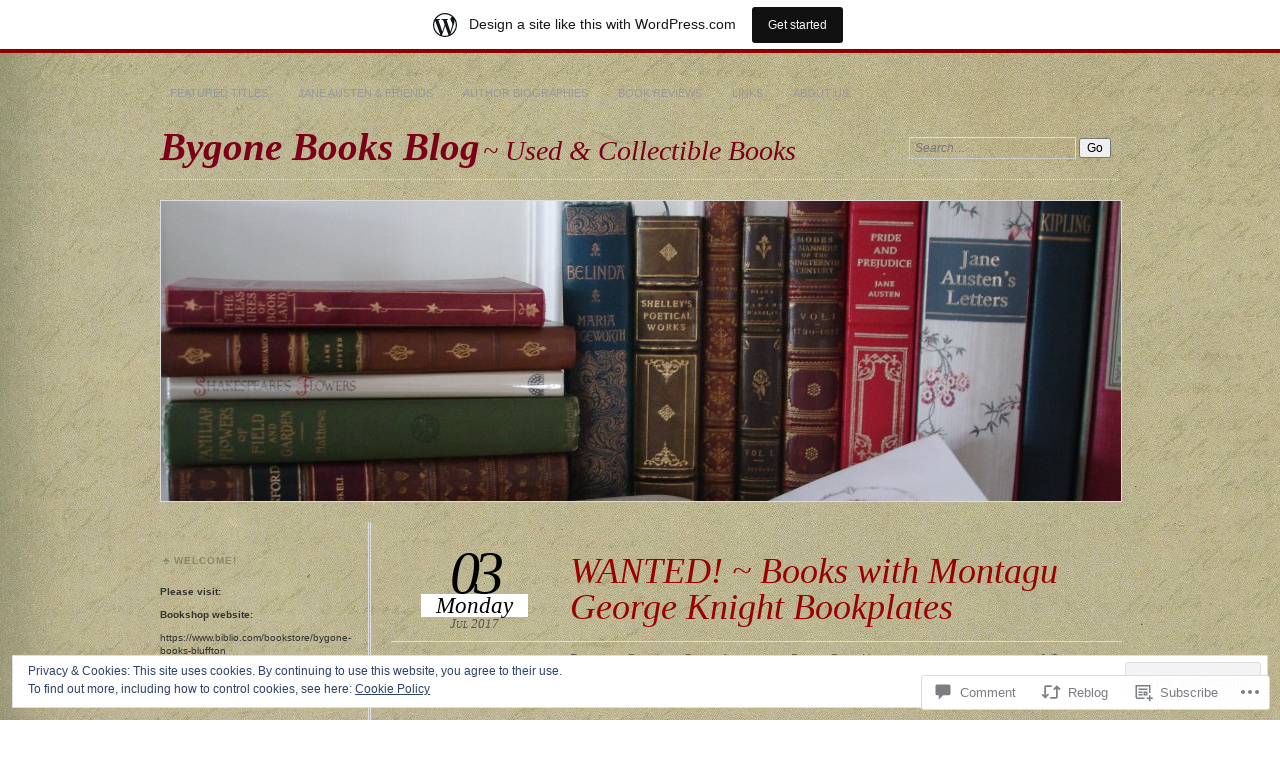

--- FILE ---
content_type: text/html; charset=UTF-8
request_url: https://bygonebooks.wordpress.com/2017/07/03/wanted-books-with-montagu-george-knight-bookplates/
body_size: 34531
content:
<!DOCTYPE html>
<!--[if IE 7]>
<html id="ie7" lang="en">
<![endif]-->
<!--[if IE 8]>
<html id="ie8" lang="en">
<![endif]-->
<!--[if !(IE 7) & !(IE 8)]><!-->
<html lang="en">
<!--<![endif]-->
<head>
<meta charset="UTF-8" />
<meta name="viewport" content="width=device-width" />
<title>WANTED! ~ Books with Montagu George Knight Bookplates | Bygone Books Blog</title>
<link rel="profile" href="http://gmpg.org/xfn/11" />
<link rel="pingback" href="https://bygonebooks.wordpress.com/xmlrpc.php" />
<!--[if lt IE 9]>
<script src="https://s0.wp.com/wp-content/themes/pub/chateau/js/html5.js?m=1315596887i" type="text/javascript"></script>
<![endif]-->
<meta name='robots' content='max-image-preview:large' />
<link rel='dns-prefetch' href='//s0.wp.com' />
<link rel='dns-prefetch' href='//widgets.wp.com' />
<link rel='dns-prefetch' href='//wordpress.com' />
<link rel='dns-prefetch' href='//af.pubmine.com' />
<link rel="alternate" type="application/rss+xml" title="Bygone Books Blog &raquo; Feed" href="https://bygonebooks.wordpress.com/feed/" />
<link rel="alternate" type="application/rss+xml" title="Bygone Books Blog &raquo; Comments Feed" href="https://bygonebooks.wordpress.com/comments/feed/" />
<link rel="alternate" type="application/rss+xml" title="Bygone Books Blog &raquo; WANTED! ~ Books with Montagu George Knight&nbsp;Bookplates Comments Feed" href="https://bygonebooks.wordpress.com/2017/07/03/wanted-books-with-montagu-george-knight-bookplates/feed/" />
	<script type="text/javascript">
		/* <![CDATA[ */
		function addLoadEvent(func) {
			var oldonload = window.onload;
			if (typeof window.onload != 'function') {
				window.onload = func;
			} else {
				window.onload = function () {
					oldonload();
					func();
				}
			}
		}
		/* ]]> */
	</script>
	<link crossorigin='anonymous' rel='stylesheet' id='all-css-0-1' href='/_static/??-eJx9jFsKAjEMRTdkjYNS8UNcS2caSqfpg0lKcfdORRQf+BM4ufceaEVNOQkmgVhVoep8YmjeOhQGrGuag0dFpoFgLGQEGViuhNuJeQO/BTNKMVN4MMSc+7GV1vGCXWJVySwf9E9JPuBLfKev+kjZPQfRLAHFJ6dGs8Baff/08SWeh6Me9GF30vv5BiA5ZKI=&cssminify=yes' type='text/css' media='all' />
<style id='wp-emoji-styles-inline-css'>

	img.wp-smiley, img.emoji {
		display: inline !important;
		border: none !important;
		box-shadow: none !important;
		height: 1em !important;
		width: 1em !important;
		margin: 0 0.07em !important;
		vertical-align: -0.1em !important;
		background: none !important;
		padding: 0 !important;
	}
/*# sourceURL=wp-emoji-styles-inline-css */
</style>
<link crossorigin='anonymous' rel='stylesheet' id='all-css-2-1' href='/wp-content/plugins/gutenberg-core/v22.4.0/build/styles/block-library/style.min.css?m=1768935615i&cssminify=yes' type='text/css' media='all' />
<style id='wp-block-library-inline-css'>
.has-text-align-justify {
	text-align:justify;
}
.has-text-align-justify{text-align:justify;}

/*# sourceURL=wp-block-library-inline-css */
</style><style id='global-styles-inline-css'>
:root{--wp--preset--aspect-ratio--square: 1;--wp--preset--aspect-ratio--4-3: 4/3;--wp--preset--aspect-ratio--3-4: 3/4;--wp--preset--aspect-ratio--3-2: 3/2;--wp--preset--aspect-ratio--2-3: 2/3;--wp--preset--aspect-ratio--16-9: 16/9;--wp--preset--aspect-ratio--9-16: 9/16;--wp--preset--color--black: #000000;--wp--preset--color--cyan-bluish-gray: #abb8c3;--wp--preset--color--white: #ffffff;--wp--preset--color--pale-pink: #f78da7;--wp--preset--color--vivid-red: #cf2e2e;--wp--preset--color--luminous-vivid-orange: #ff6900;--wp--preset--color--luminous-vivid-amber: #fcb900;--wp--preset--color--light-green-cyan: #7bdcb5;--wp--preset--color--vivid-green-cyan: #00d084;--wp--preset--color--pale-cyan-blue: #8ed1fc;--wp--preset--color--vivid-cyan-blue: #0693e3;--wp--preset--color--vivid-purple: #9b51e0;--wp--preset--gradient--vivid-cyan-blue-to-vivid-purple: linear-gradient(135deg,rgb(6,147,227) 0%,rgb(155,81,224) 100%);--wp--preset--gradient--light-green-cyan-to-vivid-green-cyan: linear-gradient(135deg,rgb(122,220,180) 0%,rgb(0,208,130) 100%);--wp--preset--gradient--luminous-vivid-amber-to-luminous-vivid-orange: linear-gradient(135deg,rgb(252,185,0) 0%,rgb(255,105,0) 100%);--wp--preset--gradient--luminous-vivid-orange-to-vivid-red: linear-gradient(135deg,rgb(255,105,0) 0%,rgb(207,46,46) 100%);--wp--preset--gradient--very-light-gray-to-cyan-bluish-gray: linear-gradient(135deg,rgb(238,238,238) 0%,rgb(169,184,195) 100%);--wp--preset--gradient--cool-to-warm-spectrum: linear-gradient(135deg,rgb(74,234,220) 0%,rgb(151,120,209) 20%,rgb(207,42,186) 40%,rgb(238,44,130) 60%,rgb(251,105,98) 80%,rgb(254,248,76) 100%);--wp--preset--gradient--blush-light-purple: linear-gradient(135deg,rgb(255,206,236) 0%,rgb(152,150,240) 100%);--wp--preset--gradient--blush-bordeaux: linear-gradient(135deg,rgb(254,205,165) 0%,rgb(254,45,45) 50%,rgb(107,0,62) 100%);--wp--preset--gradient--luminous-dusk: linear-gradient(135deg,rgb(255,203,112) 0%,rgb(199,81,192) 50%,rgb(65,88,208) 100%);--wp--preset--gradient--pale-ocean: linear-gradient(135deg,rgb(255,245,203) 0%,rgb(182,227,212) 50%,rgb(51,167,181) 100%);--wp--preset--gradient--electric-grass: linear-gradient(135deg,rgb(202,248,128) 0%,rgb(113,206,126) 100%);--wp--preset--gradient--midnight: linear-gradient(135deg,rgb(2,3,129) 0%,rgb(40,116,252) 100%);--wp--preset--font-size--small: 13px;--wp--preset--font-size--medium: 20px;--wp--preset--font-size--large: 36px;--wp--preset--font-size--x-large: 42px;--wp--preset--font-family--albert-sans: 'Albert Sans', sans-serif;--wp--preset--font-family--alegreya: Alegreya, serif;--wp--preset--font-family--arvo: Arvo, serif;--wp--preset--font-family--bodoni-moda: 'Bodoni Moda', serif;--wp--preset--font-family--bricolage-grotesque: 'Bricolage Grotesque', sans-serif;--wp--preset--font-family--cabin: Cabin, sans-serif;--wp--preset--font-family--chivo: Chivo, sans-serif;--wp--preset--font-family--commissioner: Commissioner, sans-serif;--wp--preset--font-family--cormorant: Cormorant, serif;--wp--preset--font-family--courier-prime: 'Courier Prime', monospace;--wp--preset--font-family--crimson-pro: 'Crimson Pro', serif;--wp--preset--font-family--dm-mono: 'DM Mono', monospace;--wp--preset--font-family--dm-sans: 'DM Sans', sans-serif;--wp--preset--font-family--dm-serif-display: 'DM Serif Display', serif;--wp--preset--font-family--domine: Domine, serif;--wp--preset--font-family--eb-garamond: 'EB Garamond', serif;--wp--preset--font-family--epilogue: Epilogue, sans-serif;--wp--preset--font-family--fahkwang: Fahkwang, sans-serif;--wp--preset--font-family--figtree: Figtree, sans-serif;--wp--preset--font-family--fira-sans: 'Fira Sans', sans-serif;--wp--preset--font-family--fjalla-one: 'Fjalla One', sans-serif;--wp--preset--font-family--fraunces: Fraunces, serif;--wp--preset--font-family--gabarito: Gabarito, system-ui;--wp--preset--font-family--ibm-plex-mono: 'IBM Plex Mono', monospace;--wp--preset--font-family--ibm-plex-sans: 'IBM Plex Sans', sans-serif;--wp--preset--font-family--ibarra-real-nova: 'Ibarra Real Nova', serif;--wp--preset--font-family--instrument-serif: 'Instrument Serif', serif;--wp--preset--font-family--inter: Inter, sans-serif;--wp--preset--font-family--josefin-sans: 'Josefin Sans', sans-serif;--wp--preset--font-family--jost: Jost, sans-serif;--wp--preset--font-family--libre-baskerville: 'Libre Baskerville', serif;--wp--preset--font-family--libre-franklin: 'Libre Franklin', sans-serif;--wp--preset--font-family--literata: Literata, serif;--wp--preset--font-family--lora: Lora, serif;--wp--preset--font-family--merriweather: Merriweather, serif;--wp--preset--font-family--montserrat: Montserrat, sans-serif;--wp--preset--font-family--newsreader: Newsreader, serif;--wp--preset--font-family--noto-sans-mono: 'Noto Sans Mono', sans-serif;--wp--preset--font-family--nunito: Nunito, sans-serif;--wp--preset--font-family--open-sans: 'Open Sans', sans-serif;--wp--preset--font-family--overpass: Overpass, sans-serif;--wp--preset--font-family--pt-serif: 'PT Serif', serif;--wp--preset--font-family--petrona: Petrona, serif;--wp--preset--font-family--piazzolla: Piazzolla, serif;--wp--preset--font-family--playfair-display: 'Playfair Display', serif;--wp--preset--font-family--plus-jakarta-sans: 'Plus Jakarta Sans', sans-serif;--wp--preset--font-family--poppins: Poppins, sans-serif;--wp--preset--font-family--raleway: Raleway, sans-serif;--wp--preset--font-family--roboto: Roboto, sans-serif;--wp--preset--font-family--roboto-slab: 'Roboto Slab', serif;--wp--preset--font-family--rubik: Rubik, sans-serif;--wp--preset--font-family--rufina: Rufina, serif;--wp--preset--font-family--sora: Sora, sans-serif;--wp--preset--font-family--source-sans-3: 'Source Sans 3', sans-serif;--wp--preset--font-family--source-serif-4: 'Source Serif 4', serif;--wp--preset--font-family--space-mono: 'Space Mono', monospace;--wp--preset--font-family--syne: Syne, sans-serif;--wp--preset--font-family--texturina: Texturina, serif;--wp--preset--font-family--urbanist: Urbanist, sans-serif;--wp--preset--font-family--work-sans: 'Work Sans', sans-serif;--wp--preset--spacing--20: 0.44rem;--wp--preset--spacing--30: 0.67rem;--wp--preset--spacing--40: 1rem;--wp--preset--spacing--50: 1.5rem;--wp--preset--spacing--60: 2.25rem;--wp--preset--spacing--70: 3.38rem;--wp--preset--spacing--80: 5.06rem;--wp--preset--shadow--natural: 6px 6px 9px rgba(0, 0, 0, 0.2);--wp--preset--shadow--deep: 12px 12px 50px rgba(0, 0, 0, 0.4);--wp--preset--shadow--sharp: 6px 6px 0px rgba(0, 0, 0, 0.2);--wp--preset--shadow--outlined: 6px 6px 0px -3px rgb(255, 255, 255), 6px 6px rgb(0, 0, 0);--wp--preset--shadow--crisp: 6px 6px 0px rgb(0, 0, 0);}:where(body) { margin: 0; }:where(.is-layout-flex){gap: 0.5em;}:where(.is-layout-grid){gap: 0.5em;}body .is-layout-flex{display: flex;}.is-layout-flex{flex-wrap: wrap;align-items: center;}.is-layout-flex > :is(*, div){margin: 0;}body .is-layout-grid{display: grid;}.is-layout-grid > :is(*, div){margin: 0;}body{padding-top: 0px;padding-right: 0px;padding-bottom: 0px;padding-left: 0px;}:root :where(.wp-element-button, .wp-block-button__link){background-color: #32373c;border-width: 0;color: #fff;font-family: inherit;font-size: inherit;font-style: inherit;font-weight: inherit;letter-spacing: inherit;line-height: inherit;padding-top: calc(0.667em + 2px);padding-right: calc(1.333em + 2px);padding-bottom: calc(0.667em + 2px);padding-left: calc(1.333em + 2px);text-decoration: none;text-transform: inherit;}.has-black-color{color: var(--wp--preset--color--black) !important;}.has-cyan-bluish-gray-color{color: var(--wp--preset--color--cyan-bluish-gray) !important;}.has-white-color{color: var(--wp--preset--color--white) !important;}.has-pale-pink-color{color: var(--wp--preset--color--pale-pink) !important;}.has-vivid-red-color{color: var(--wp--preset--color--vivid-red) !important;}.has-luminous-vivid-orange-color{color: var(--wp--preset--color--luminous-vivid-orange) !important;}.has-luminous-vivid-amber-color{color: var(--wp--preset--color--luminous-vivid-amber) !important;}.has-light-green-cyan-color{color: var(--wp--preset--color--light-green-cyan) !important;}.has-vivid-green-cyan-color{color: var(--wp--preset--color--vivid-green-cyan) !important;}.has-pale-cyan-blue-color{color: var(--wp--preset--color--pale-cyan-blue) !important;}.has-vivid-cyan-blue-color{color: var(--wp--preset--color--vivid-cyan-blue) !important;}.has-vivid-purple-color{color: var(--wp--preset--color--vivid-purple) !important;}.has-black-background-color{background-color: var(--wp--preset--color--black) !important;}.has-cyan-bluish-gray-background-color{background-color: var(--wp--preset--color--cyan-bluish-gray) !important;}.has-white-background-color{background-color: var(--wp--preset--color--white) !important;}.has-pale-pink-background-color{background-color: var(--wp--preset--color--pale-pink) !important;}.has-vivid-red-background-color{background-color: var(--wp--preset--color--vivid-red) !important;}.has-luminous-vivid-orange-background-color{background-color: var(--wp--preset--color--luminous-vivid-orange) !important;}.has-luminous-vivid-amber-background-color{background-color: var(--wp--preset--color--luminous-vivid-amber) !important;}.has-light-green-cyan-background-color{background-color: var(--wp--preset--color--light-green-cyan) !important;}.has-vivid-green-cyan-background-color{background-color: var(--wp--preset--color--vivid-green-cyan) !important;}.has-pale-cyan-blue-background-color{background-color: var(--wp--preset--color--pale-cyan-blue) !important;}.has-vivid-cyan-blue-background-color{background-color: var(--wp--preset--color--vivid-cyan-blue) !important;}.has-vivid-purple-background-color{background-color: var(--wp--preset--color--vivid-purple) !important;}.has-black-border-color{border-color: var(--wp--preset--color--black) !important;}.has-cyan-bluish-gray-border-color{border-color: var(--wp--preset--color--cyan-bluish-gray) !important;}.has-white-border-color{border-color: var(--wp--preset--color--white) !important;}.has-pale-pink-border-color{border-color: var(--wp--preset--color--pale-pink) !important;}.has-vivid-red-border-color{border-color: var(--wp--preset--color--vivid-red) !important;}.has-luminous-vivid-orange-border-color{border-color: var(--wp--preset--color--luminous-vivid-orange) !important;}.has-luminous-vivid-amber-border-color{border-color: var(--wp--preset--color--luminous-vivid-amber) !important;}.has-light-green-cyan-border-color{border-color: var(--wp--preset--color--light-green-cyan) !important;}.has-vivid-green-cyan-border-color{border-color: var(--wp--preset--color--vivid-green-cyan) !important;}.has-pale-cyan-blue-border-color{border-color: var(--wp--preset--color--pale-cyan-blue) !important;}.has-vivid-cyan-blue-border-color{border-color: var(--wp--preset--color--vivid-cyan-blue) !important;}.has-vivid-purple-border-color{border-color: var(--wp--preset--color--vivid-purple) !important;}.has-vivid-cyan-blue-to-vivid-purple-gradient-background{background: var(--wp--preset--gradient--vivid-cyan-blue-to-vivid-purple) !important;}.has-light-green-cyan-to-vivid-green-cyan-gradient-background{background: var(--wp--preset--gradient--light-green-cyan-to-vivid-green-cyan) !important;}.has-luminous-vivid-amber-to-luminous-vivid-orange-gradient-background{background: var(--wp--preset--gradient--luminous-vivid-amber-to-luminous-vivid-orange) !important;}.has-luminous-vivid-orange-to-vivid-red-gradient-background{background: var(--wp--preset--gradient--luminous-vivid-orange-to-vivid-red) !important;}.has-very-light-gray-to-cyan-bluish-gray-gradient-background{background: var(--wp--preset--gradient--very-light-gray-to-cyan-bluish-gray) !important;}.has-cool-to-warm-spectrum-gradient-background{background: var(--wp--preset--gradient--cool-to-warm-spectrum) !important;}.has-blush-light-purple-gradient-background{background: var(--wp--preset--gradient--blush-light-purple) !important;}.has-blush-bordeaux-gradient-background{background: var(--wp--preset--gradient--blush-bordeaux) !important;}.has-luminous-dusk-gradient-background{background: var(--wp--preset--gradient--luminous-dusk) !important;}.has-pale-ocean-gradient-background{background: var(--wp--preset--gradient--pale-ocean) !important;}.has-electric-grass-gradient-background{background: var(--wp--preset--gradient--electric-grass) !important;}.has-midnight-gradient-background{background: var(--wp--preset--gradient--midnight) !important;}.has-small-font-size{font-size: var(--wp--preset--font-size--small) !important;}.has-medium-font-size{font-size: var(--wp--preset--font-size--medium) !important;}.has-large-font-size{font-size: var(--wp--preset--font-size--large) !important;}.has-x-large-font-size{font-size: var(--wp--preset--font-size--x-large) !important;}.has-albert-sans-font-family{font-family: var(--wp--preset--font-family--albert-sans) !important;}.has-alegreya-font-family{font-family: var(--wp--preset--font-family--alegreya) !important;}.has-arvo-font-family{font-family: var(--wp--preset--font-family--arvo) !important;}.has-bodoni-moda-font-family{font-family: var(--wp--preset--font-family--bodoni-moda) !important;}.has-bricolage-grotesque-font-family{font-family: var(--wp--preset--font-family--bricolage-grotesque) !important;}.has-cabin-font-family{font-family: var(--wp--preset--font-family--cabin) !important;}.has-chivo-font-family{font-family: var(--wp--preset--font-family--chivo) !important;}.has-commissioner-font-family{font-family: var(--wp--preset--font-family--commissioner) !important;}.has-cormorant-font-family{font-family: var(--wp--preset--font-family--cormorant) !important;}.has-courier-prime-font-family{font-family: var(--wp--preset--font-family--courier-prime) !important;}.has-crimson-pro-font-family{font-family: var(--wp--preset--font-family--crimson-pro) !important;}.has-dm-mono-font-family{font-family: var(--wp--preset--font-family--dm-mono) !important;}.has-dm-sans-font-family{font-family: var(--wp--preset--font-family--dm-sans) !important;}.has-dm-serif-display-font-family{font-family: var(--wp--preset--font-family--dm-serif-display) !important;}.has-domine-font-family{font-family: var(--wp--preset--font-family--domine) !important;}.has-eb-garamond-font-family{font-family: var(--wp--preset--font-family--eb-garamond) !important;}.has-epilogue-font-family{font-family: var(--wp--preset--font-family--epilogue) !important;}.has-fahkwang-font-family{font-family: var(--wp--preset--font-family--fahkwang) !important;}.has-figtree-font-family{font-family: var(--wp--preset--font-family--figtree) !important;}.has-fira-sans-font-family{font-family: var(--wp--preset--font-family--fira-sans) !important;}.has-fjalla-one-font-family{font-family: var(--wp--preset--font-family--fjalla-one) !important;}.has-fraunces-font-family{font-family: var(--wp--preset--font-family--fraunces) !important;}.has-gabarito-font-family{font-family: var(--wp--preset--font-family--gabarito) !important;}.has-ibm-plex-mono-font-family{font-family: var(--wp--preset--font-family--ibm-plex-mono) !important;}.has-ibm-plex-sans-font-family{font-family: var(--wp--preset--font-family--ibm-plex-sans) !important;}.has-ibarra-real-nova-font-family{font-family: var(--wp--preset--font-family--ibarra-real-nova) !important;}.has-instrument-serif-font-family{font-family: var(--wp--preset--font-family--instrument-serif) !important;}.has-inter-font-family{font-family: var(--wp--preset--font-family--inter) !important;}.has-josefin-sans-font-family{font-family: var(--wp--preset--font-family--josefin-sans) !important;}.has-jost-font-family{font-family: var(--wp--preset--font-family--jost) !important;}.has-libre-baskerville-font-family{font-family: var(--wp--preset--font-family--libre-baskerville) !important;}.has-libre-franklin-font-family{font-family: var(--wp--preset--font-family--libre-franklin) !important;}.has-literata-font-family{font-family: var(--wp--preset--font-family--literata) !important;}.has-lora-font-family{font-family: var(--wp--preset--font-family--lora) !important;}.has-merriweather-font-family{font-family: var(--wp--preset--font-family--merriweather) !important;}.has-montserrat-font-family{font-family: var(--wp--preset--font-family--montserrat) !important;}.has-newsreader-font-family{font-family: var(--wp--preset--font-family--newsreader) !important;}.has-noto-sans-mono-font-family{font-family: var(--wp--preset--font-family--noto-sans-mono) !important;}.has-nunito-font-family{font-family: var(--wp--preset--font-family--nunito) !important;}.has-open-sans-font-family{font-family: var(--wp--preset--font-family--open-sans) !important;}.has-overpass-font-family{font-family: var(--wp--preset--font-family--overpass) !important;}.has-pt-serif-font-family{font-family: var(--wp--preset--font-family--pt-serif) !important;}.has-petrona-font-family{font-family: var(--wp--preset--font-family--petrona) !important;}.has-piazzolla-font-family{font-family: var(--wp--preset--font-family--piazzolla) !important;}.has-playfair-display-font-family{font-family: var(--wp--preset--font-family--playfair-display) !important;}.has-plus-jakarta-sans-font-family{font-family: var(--wp--preset--font-family--plus-jakarta-sans) !important;}.has-poppins-font-family{font-family: var(--wp--preset--font-family--poppins) !important;}.has-raleway-font-family{font-family: var(--wp--preset--font-family--raleway) !important;}.has-roboto-font-family{font-family: var(--wp--preset--font-family--roboto) !important;}.has-roboto-slab-font-family{font-family: var(--wp--preset--font-family--roboto-slab) !important;}.has-rubik-font-family{font-family: var(--wp--preset--font-family--rubik) !important;}.has-rufina-font-family{font-family: var(--wp--preset--font-family--rufina) !important;}.has-sora-font-family{font-family: var(--wp--preset--font-family--sora) !important;}.has-source-sans-3-font-family{font-family: var(--wp--preset--font-family--source-sans-3) !important;}.has-source-serif-4-font-family{font-family: var(--wp--preset--font-family--source-serif-4) !important;}.has-space-mono-font-family{font-family: var(--wp--preset--font-family--space-mono) !important;}.has-syne-font-family{font-family: var(--wp--preset--font-family--syne) !important;}.has-texturina-font-family{font-family: var(--wp--preset--font-family--texturina) !important;}.has-urbanist-font-family{font-family: var(--wp--preset--font-family--urbanist) !important;}.has-work-sans-font-family{font-family: var(--wp--preset--font-family--work-sans) !important;}
/*# sourceURL=global-styles-inline-css */
</style>

<style id='classic-theme-styles-inline-css'>
.wp-block-button__link{background-color:#32373c;border-radius:9999px;box-shadow:none;color:#fff;font-size:1.125em;padding:calc(.667em + 2px) calc(1.333em + 2px);text-decoration:none}.wp-block-file__button{background:#32373c;color:#fff}.wp-block-accordion-heading{margin:0}.wp-block-accordion-heading__toggle{background-color:inherit!important;color:inherit!important}.wp-block-accordion-heading__toggle:not(:focus-visible){outline:none}.wp-block-accordion-heading__toggle:focus,.wp-block-accordion-heading__toggle:hover{background-color:inherit!important;border:none;box-shadow:none;color:inherit;padding:var(--wp--preset--spacing--20,1em) 0;text-decoration:none}.wp-block-accordion-heading__toggle:focus-visible{outline:auto;outline-offset:0}
/*# sourceURL=/wp-content/plugins/gutenberg-core/v22.4.0/build/styles/block-library/classic.min.css */
</style>
<link crossorigin='anonymous' rel='stylesheet' id='all-css-4-1' href='/_static/??-eJx9j9sOwjAIhl/[base64]&cssminify=yes' type='text/css' media='all' />
<link rel='stylesheet' id='verbum-gutenberg-css-css' href='https://widgets.wp.com/verbum-block-editor/block-editor.css?ver=1738686361' media='all' />
<link crossorigin='anonymous' rel='stylesheet' id='all-css-6-1' href='/_static/??-eJyNTtEKwjAM/CFrmJOJD+K3dCV20bYpa8rw740OdCqIb3eXu8vBlI3jJJgEYjU5VE+pgOMYVTKBLqisfChrVVZAkFhI0+UJ5sOiUwaM2pBrD26wgrZCkWvAf4yU3Gw2U9b3X5HF3hH7wF6hf4x90V8hj2wCOyvE6Y2YU7A03qPHeGh226bbt+2mO98AMntwJw==&cssminify=yes' type='text/css' media='all' />
<link crossorigin='anonymous' rel='stylesheet' id='print-css-7-1' href='/wp-content/mu-plugins/global-print/global-print.css?m=1465851035i&cssminify=yes' type='text/css' media='print' />
<style id='jetpack-global-styles-frontend-style-inline-css'>
:root { --font-headings: unset; --font-base: unset; --font-headings-default: -apple-system,BlinkMacSystemFont,"Segoe UI",Roboto,Oxygen-Sans,Ubuntu,Cantarell,"Helvetica Neue",sans-serif; --font-base-default: -apple-system,BlinkMacSystemFont,"Segoe UI",Roboto,Oxygen-Sans,Ubuntu,Cantarell,"Helvetica Neue",sans-serif;}
/*# sourceURL=jetpack-global-styles-frontend-style-inline-css */
</style>
<link crossorigin='anonymous' rel='stylesheet' id='all-css-10-1' href='/_static/??-eJyNjcEKwjAQRH/IuFRT6kX8FNkmS5K6yQY3Qfx7bfEiXrwM82B4A49qnJRGpUHupnIPqSgs1Cq624chi6zhO5OCRryTR++fW00l7J3qDv43XVNxoOISsmEJol/wY2uR8vs3WggsM/I6uOTzMI3Hw8lOg11eUT1JKA==&cssminify=yes' type='text/css' media='all' />
<script type="text/javascript" id="jetpack_related-posts-js-extra">
/* <![CDATA[ */
var related_posts_js_options = {"post_heading":"h4"};
//# sourceURL=jetpack_related-posts-js-extra
/* ]]> */
</script>
<script type="text/javascript" id="wpcom-actionbar-placeholder-js-extra">
/* <![CDATA[ */
var actionbardata = {"siteID":"4651345","postID":"893","siteURL":"https://bygonebooks.wordpress.com","xhrURL":"https://bygonebooks.wordpress.com/wp-admin/admin-ajax.php","nonce":"9ac09ab596","isLoggedIn":"","statusMessage":"","subsEmailDefault":"instantly","proxyScriptUrl":"https://s0.wp.com/wp-content/js/wpcom-proxy-request.js?m=1513050504i&amp;ver=20211021","shortlink":"https://wp.me/pjw1H-ep","i18n":{"followedText":"New posts from this site will now appear in your \u003Ca href=\"https://wordpress.com/reader\"\u003EReader\u003C/a\u003E","foldBar":"Collapse this bar","unfoldBar":"Expand this bar","shortLinkCopied":"Shortlink copied to clipboard."}};
//# sourceURL=wpcom-actionbar-placeholder-js-extra
/* ]]> */
</script>
<script type="text/javascript" id="jetpack-mu-wpcom-settings-js-before">
/* <![CDATA[ */
var JETPACK_MU_WPCOM_SETTINGS = {"assetsUrl":"https://s0.wp.com/wp-content/mu-plugins/jetpack-mu-wpcom-plugin/moon/jetpack_vendor/automattic/jetpack-mu-wpcom/src/build/"};
//# sourceURL=jetpack-mu-wpcom-settings-js-before
/* ]]> */
</script>
<script crossorigin='anonymous' type='text/javascript'  src='/_static/??-eJxdjd0KwjAMhV/ILHNQvRIfRbq2jNY2CU236du7gYh6dfg4f7gKOKYWqGGZQfI8RVJMoYl19zdjYSa8RXI4zjF7rCHbFjwIa9Nf6kqkLukBv4bTlskNpPLj+e+NmafP7crVW6/gslUNuhddEVyGXYCYYPJSt4lruRzPxvT9aRhMegHKMEgx'></script>
<script type="text/javascript" id="rlt-proxy-js-after">
/* <![CDATA[ */
	rltInitialize( {"token":null,"iframeOrigins":["https:\/\/widgets.wp.com"]} );
//# sourceURL=rlt-proxy-js-after
/* ]]> */
</script>
<link rel="EditURI" type="application/rsd+xml" title="RSD" href="https://bygonebooks.wordpress.com/xmlrpc.php?rsd" />
<meta name="generator" content="WordPress.com" />
<link rel="canonical" href="https://bygonebooks.wordpress.com/2017/07/03/wanted-books-with-montagu-george-knight-bookplates/" />
<link rel='shortlink' href='https://wp.me/pjw1H-ep' />
<link rel="alternate" type="application/json+oembed" href="https://public-api.wordpress.com/oembed/?format=json&amp;url=https%3A%2F%2Fbygonebooks.wordpress.com%2F2017%2F07%2F03%2Fwanted-books-with-montagu-george-knight-bookplates%2F&amp;for=wpcom-auto-discovery" /><link rel="alternate" type="application/xml+oembed" href="https://public-api.wordpress.com/oembed/?format=xml&amp;url=https%3A%2F%2Fbygonebooks.wordpress.com%2F2017%2F07%2F03%2Fwanted-books-with-montagu-george-knight-bookplates%2F&amp;for=wpcom-auto-discovery" />
<!-- Jetpack Open Graph Tags -->
<meta property="og:type" content="article" />
<meta property="og:title" content="WANTED! ~ Books with Montagu George Knight Bookplates" />
<meta property="og:url" content="https://bygonebooks.wordpress.com/2017/07/03/wanted-books-with-montagu-george-knight-bookplates/" />
<meta property="og:description" content="Calling all Booksellers, Librarians, Bibliophiles Wanted ! The Godmersham Lost Sheep Society* Cordially invites you to join in the Global Search For all books bearing Montagu George Knight bookplat…" />
<meta property="article:published_time" content="2017-07-03T20:58:09+00:00" />
<meta property="article:modified_time" content="2017-07-03T20:58:09+00:00" />
<meta property="og:site_name" content="Bygone Books Blog" />
<meta property="og:image" content="https://bygonebooks.wordpress.com/wp-content/uploads/2017/07/chawtonhouse.jpg?w=529" />
<meta property="og:image:width" content="450" />
<meta property="og:image:height" content="300" />
<meta property="og:image:alt" content="" />
<meta property="og:locale" content="en_US" />
<meta property="fb:app_id" content="249643311490" />
<meta property="article:publisher" content="https://www.facebook.com/WordPresscom" />
<meta name="twitter:creator" content="@books_bygone" />
<meta name="twitter:site" content="@books_bygone" />
<meta name="twitter:text:title" content="WANTED! ~ Books with Montagu George Knight&nbsp;Bookplates" />
<meta name="twitter:image" content="https://bygonebooks.wordpress.com/wp-content/uploads/2017/07/chawtonhouse.jpg?w=640" />
<meta name="twitter:card" content="summary_large_image" />

<!-- End Jetpack Open Graph Tags -->
<link rel="shortcut icon" type="image/x-icon" href="https://s0.wp.com/i/favicon.ico?m=1713425267i" sizes="16x16 24x24 32x32 48x48" />
<link rel="icon" type="image/x-icon" href="https://s0.wp.com/i/favicon.ico?m=1713425267i" sizes="16x16 24x24 32x32 48x48" />
<link rel="apple-touch-icon" href="https://s0.wp.com/i/webclip.png?m=1713868326i" />
<link rel='openid.server' href='https://bygonebooks.wordpress.com/?openidserver=1' />
<link rel='openid.delegate' href='https://bygonebooks.wordpress.com/' />
<link rel="search" type="application/opensearchdescription+xml" href="https://bygonebooks.wordpress.com/osd.xml" title="Bygone Books Blog" />
<link rel="search" type="application/opensearchdescription+xml" href="https://s1.wp.com/opensearch.xml" title="WordPress.com" />
		<style type="text/css">
		#menu li,
		.sticky .entry-format,
		.more-posts .sticky h2.entry-format,
		.more-posts h2.entry-format,
		#comments h3 span {
			background-color: transparent;
		}

		#menu a {
			border-color: transparent;
		}
		</style>
<meta name="description" content="Calling all Booksellers, Librarians, Bibliophiles Wanted ! The Godmersham Lost Sheep Society* Cordially invites you to join in the Global Search For all books bearing Montagu George Knight bookplates** Please help us return these books to the fold at the Chawton House Library Chawton, Alton, Hampshire, UK ************** * The Godmersham Lost Sheep Society (GLOSS)&hellip;" />
		<style type="text/css">
					#site-title a,
			#site-description {
				color: #7c0018 !important;
			}
			</style>
	<style type="text/css" id="custom-background-css">
body.custom-background { background-image: url("https://bygonebooks.files.wordpress.com/2013/01/blog-paper-3.jpg"); background-position: left top; background-size: auto; background-repeat: repeat; background-attachment: fixed; }
</style>
	<script type="text/javascript">
/* <![CDATA[ */
var wa_client = {}; wa_client.cmd = []; wa_client.config = { 'blog_id': 4651345, 'blog_language': 'en', 'is_wordads': false, 'hosting_type': 0, 'afp_account_id': null, 'afp_host_id': 5038568878849053, 'theme': 'pub/chateau', '_': { 'title': 'Advertisement', 'privacy_settings': 'Privacy Settings' }, 'formats': [ 'inline', 'belowpost', 'bottom_sticky', 'sidebar_sticky_right', 'sidebar', 'gutenberg_rectangle', 'gutenberg_leaderboard', 'gutenberg_mobile_leaderboard', 'gutenberg_skyscraper' ] };
/* ]]> */
</script>
		<script type="text/javascript">

			window.doNotSellCallback = function() {

				var linkElements = [
					'a[href="https://wordpress.com/?ref=footer_blog"]',
					'a[href="https://wordpress.com/?ref=footer_website"]',
					'a[href="https://wordpress.com/?ref=vertical_footer"]',
					'a[href^="https://wordpress.com/?ref=footer_segment_"]',
				].join(',');

				var dnsLink = document.createElement( 'a' );
				dnsLink.href = 'https://wordpress.com/advertising-program-optout/';
				dnsLink.classList.add( 'do-not-sell-link' );
				dnsLink.rel = 'nofollow';
				dnsLink.style.marginLeft = '0.5em';
				dnsLink.textContent = 'Do Not Sell or Share My Personal Information';

				var creditLinks = document.querySelectorAll( linkElements );

				if ( 0 === creditLinks.length ) {
					return false;
				}

				Array.prototype.forEach.call( creditLinks, function( el ) {
					el.insertAdjacentElement( 'afterend', dnsLink );
				});

				return true;
			};

		</script>
		<script type="text/javascript">
	window.google_analytics_uacct = "UA-52447-2";
</script>

<script type="text/javascript">
	var _gaq = _gaq || [];
	_gaq.push(['_setAccount', 'UA-52447-2']);
	_gaq.push(['_gat._anonymizeIp']);
	_gaq.push(['_setDomainName', 'wordpress.com']);
	_gaq.push(['_initData']);
	_gaq.push(['_trackPageview']);

	(function() {
		var ga = document.createElement('script'); ga.type = 'text/javascript'; ga.async = true;
		ga.src = ('https:' == document.location.protocol ? 'https://ssl' : 'http://www') + '.google-analytics.com/ga.js';
		(document.getElementsByTagName('head')[0] || document.getElementsByTagName('body')[0]).appendChild(ga);
	})();
</script>
<link crossorigin='anonymous' rel='stylesheet' id='all-css-0-3' href='/_static/??-eJyVjkEKwkAMRS9kG2rR4kI8irTpIGknyTCZ0OtXsRXc6fJ9Ho8PS6pQpQQpwF6l6A8SgymU1OO8MbCqwJ0EYYiKs4EtlEKu0ewAvxdYR4/BAPusbiF+pH34N/i+5BRHMB8MM6VC+pS/qGaSV/nG16Y7tZfu3DbHaQXdH15M&cssminify=yes' type='text/css' media='all' />
</head>

<body class="wp-singular post-template-default single single-post postid-893 single-format-standard custom-background wp-theme-pubchateau customizer-styles-applied two-column sidebar-content jetpack-reblog-enabled has-marketing-bar has-marketing-bar-theme-chateau">
<div id="page" class="hfeed">
		<div id="page-inner">
		<header id="branding" role="banner">
			<nav id="menu" role="navigation">
				<ul class="menu clear-fix">
<li class="page_item page-item-10"><a href="https://bygonebooks.wordpress.com/featured-titles/">Featured Titles</a></li>
<li class="page_item page-item-23"><a href="https://bygonebooks.wordpress.com/jane-austen-friends/">Jane Austen &amp; Friends</a></li>
<li class="page_item page-item-15"><a href="https://bygonebooks.wordpress.com/author-biographies/">Author Biographies</a></li>
<li class="page_item page-item-13"><a href="https://bygonebooks.wordpress.com/book-reviews/">Book Reviews</a></li>
<li class="page_item page-item-842"><a href="https://bygonebooks.wordpress.com/links/">Links</a></li>
<li class="page_item page-item-2"><a href="https://bygonebooks.wordpress.com/about/">About Us</a></li>
</ul>
			</nav><!-- end #menu -->

			<div id="main-title">
				<hgroup>
					<h1 id="site-title"><a href="https://bygonebooks.wordpress.com/" title="Bygone Books Blog" rel="home">Bygone Books Blog</a></h1>
												<h2 id="site-description">~ Used &amp; Collectible Books</h2>
									</hgroup>
			</div><!-- end #main-title -->

							<div id="search">
					
<form method="get" action="https://bygonebooks.wordpress.com//" >
	<div>
		<label for="s" class="assistive-text">Search:</label>
		<input type="text" value="Search&hellip;" name="s" id="s" onfocus="this.value=''" />
		<input type="submit" name="search" value="Go" />
	</div>
</form>
				</div><!-- end #search -->
			
			<div id="main-image">
							<a href="https://bygonebooks.wordpress.com/">
													<img src="https://bygonebooks.wordpress.com/wp-content/uploads/2013/01/cropped-blog-header.jpg" width="960" height="300" alt="Bygone Books Blog" title="Bygone Books Blog" />
									</a>
						</div><!-- end #main-image -->
		</header><!-- #branding -->
		<div id="main" class="clear-fix">

	<div id="primary">
		<div id="content" class="clear-fix">

		
			<article id="post-893" class="post-893 post type-post status-publish format-standard hentry category-antiquarian-books category-book-history category-bookplates category-books category-jane-austen category-libraries category-rare-books tag-bookplates tag-chawton-house-library tag-godmersham-lost-sheep-society tag-godmersham-park tag-jane-austen tag-janine-barchas tag-libraries tag-montagu-george-knight tag-peter-sabor">
	<header class="post-title">
				<h1>WANTED! ~ Books with Montagu George Knight&nbsp;Bookplates</h1>			<a href="https://bygonebooks.wordpress.com/2017/07/03/wanted-books-with-montagu-george-knight-bookplates/" class="post-permalink">		<p class="post-date">
			<strong>03</strong>
			<em>Monday</em>
			<span>Jul 2017</span>
		</p>
	</a>
	<div class="post-info clear-fix">
		<p>
			Posted <span class="by-author"> by <span class="author vcard"><a class="url fn n" href="https://bygonebooks.wordpress.com/author/janeausteninvermont/" title="View all posts by BookLady Deb" rel="author">BookLady Deb</a></span></span> in <a href="https://bygonebooks.wordpress.com/category/antiquarian-books/" rel="category tag">Antiquarian Books</a>, <a href="https://bygonebooks.wordpress.com/category/book-history/" rel="category tag">Book History</a>, <a href="https://bygonebooks.wordpress.com/category/bookplates/" rel="category tag">Bookplates</a>, <a href="https://bygonebooks.wordpress.com/category/books/" rel="category tag">Books</a>, <a href="https://bygonebooks.wordpress.com/category/jane-austen/" rel="category tag">Jane Austen</a>, <a href="https://bygonebooks.wordpress.com/category/libraries/" rel="category tag">Libraries</a>, <a href="https://bygonebooks.wordpress.com/category/rare-books/" rel="category tag">Rare Books</a>		</p>
		<p class="post-com-count">
			<strong>&asymp; <a href="https://bygonebooks.wordpress.com/2017/07/03/wanted-books-with-montagu-george-knight-bookplates/#comments">1 Comment</a></strong>
		</p>
	</div><!-- end .post-info -->
	</header><!-- end .post-title -->

	<div class="post-content clear-fix">
			<div class="post-extras">
				<p><strong>Tags</strong></p><p><a href="https://bygonebooks.wordpress.com/tag/bookplates/" rel="tag">Bookplates</a>, <a href="https://bygonebooks.wordpress.com/tag/chawton-house-library/" rel="tag">Chawton House Library</a>, <a href="https://bygonebooks.wordpress.com/tag/godmersham-lost-sheep-society/" rel="tag">Godmersham Lost Sheep Society</a>, <a href="https://bygonebooks.wordpress.com/tag/godmersham-park/" rel="tag">Godmersham Park</a>, <a href="https://bygonebooks.wordpress.com/tag/jane-austen/" rel="tag">Jane Austen</a>, <a href="https://bygonebooks.wordpress.com/tag/janine-barchas/" rel="tag">Janine Barchas</a>, <a href="https://bygonebooks.wordpress.com/tag/libraries/" rel="tag">Libraries</a>, <a href="https://bygonebooks.wordpress.com/tag/montagu-george-knight/" rel="tag">Montagu George Knight</a>, <a href="https://bygonebooks.wordpress.com/tag/peter-sabor/" rel="tag">Peter Sabor</a></p>	</div><!-- end .post-extras -->

		<div class="post-entry">
			<h3 style="text-align:left;"><strong>Calling all Booksellers, Librarians, Bibliophiles</strong></h3>
<h3 style="text-align:center;"><span style="color:#ff0000;"><strong>Wanted !</strong></span></h3>
<p style="text-align:center;"><strong>The Godmersham Lost Sheep Society*</strong></p>
<p style="text-align:center;"><em><strong>Cordially invites you to join in the</strong></em></p>
<h3 style="text-align:center;"><strong>Global Search</strong></h3>
<p style="text-align:center;"><strong><em>For all books bearing</em></strong></p>
<h3 style="text-align:center;"><strong><span style="color:#008080;">Montagu George Knight bookplates**</span></strong></h3>
<p style="text-align:center;"><strong>Please help us return these books to the fold</strong></p>
<p style="text-align:center;"><strong>at the</strong></p>
<p style="text-align:center;"><a href="https://chawtonhouse.org/" target="_blank" rel="noopener"><strong>Chawton House Library </strong></a><strong>Chawton, Alton, Hampshire, UK</strong></p>
<p style="text-align:center;"><a href="https://bygonebooks.wordpress.com/wp-content/uploads/2017/07/chawtonhouse.jpg"><img data-attachment-id="894" data-permalink="https://bygonebooks.wordpress.com/2017/07/03/wanted-books-with-montagu-george-knight-bookplates/chawtonhouse/" data-orig-file="https://bygonebooks.wordpress.com/wp-content/uploads/2017/07/chawtonhouse.jpg" data-orig-size="2816,1880" data-comments-opened="1" data-image-meta="{&quot;aperture&quot;:&quot;14&quot;,&quot;credit&quot;:&quot;&quot;,&quot;camera&quot;:&quot;Canon EOS DIGITAL REBEL XTi&quot;,&quot;caption&quot;:&quot;&quot;,&quot;created_timestamp&quot;:&quot;1253494735&quot;,&quot;copyright&quot;:&quot;&quot;,&quot;focal_length&quot;:&quot;21&quot;,&quot;iso&quot;:&quot;400&quot;,&quot;shutter_speed&quot;:&quot;0.002&quot;,&quot;title&quot;:&quot;&quot;,&quot;orientation&quot;:&quot;1&quot;}" data-image-title="ChawtonHouse" data-image-description="" data-image-caption="" data-medium-file="https://bygonebooks.wordpress.com/wp-content/uploads/2017/07/chawtonhouse.jpg?w=300" data-large-file="https://bygonebooks.wordpress.com/wp-content/uploads/2017/07/chawtonhouse.jpg?w=529" class="aligncenter wp-image-894" src="https://bygonebooks.wordpress.com/wp-content/uploads/2017/07/chawtonhouse.jpg?w=450&#038;h=300" alt="" width="450" height="300" srcset="https://bygonebooks.wordpress.com/wp-content/uploads/2017/07/chawtonhouse.jpg?w=450 450w, https://bygonebooks.wordpress.com/wp-content/uploads/2017/07/chawtonhouse.jpg?w=900 900w, https://bygonebooks.wordpress.com/wp-content/uploads/2017/07/chawtonhouse.jpg?w=150 150w, https://bygonebooks.wordpress.com/wp-content/uploads/2017/07/chawtonhouse.jpg?w=300 300w, https://bygonebooks.wordpress.com/wp-content/uploads/2017/07/chawtonhouse.jpg?w=768 768w" sizes="(max-width: 450px) 100vw, 450px" /></a>**************</p>
<p>* <strong>The Godmersham Lost Sheep Society</strong> (GLOSS) is a research group of scholars and bibliophiles searching for all books that were originally in the libraries of Godmersham Park and later Chawton House, both estates of Jane Austen’s brother Edward Austen Knight.</p>
<p>**The three Knight bookplates were all designed by Charles Sherborn in 1900 / 1901:</p>
<p style="text-align:center;"><a href="https://bygonebooks.wordpress.com/wp-content/uploads/2017/07/bookplate1-sherborn-exlibris-404.jpg"><img data-attachment-id="895" data-permalink="https://bygonebooks.wordpress.com/2017/07/03/wanted-books-with-montagu-george-knight-bookplates/bookplate1-sherborn-exlibris-404/" data-orig-file="https://bygonebooks.wordpress.com/wp-content/uploads/2017/07/bookplate1-sherborn-exlibris-404.jpg" data-orig-size="515,500" data-comments-opened="1" data-image-meta="{&quot;aperture&quot;:&quot;0&quot;,&quot;credit&quot;:&quot;&quot;,&quot;camera&quot;:&quot;&quot;,&quot;caption&quot;:&quot;&quot;,&quot;created_timestamp&quot;:&quot;0&quot;,&quot;copyright&quot;:&quot;&quot;,&quot;focal_length&quot;:&quot;0&quot;,&quot;iso&quot;:&quot;0&quot;,&quot;shutter_speed&quot;:&quot;0&quot;,&quot;title&quot;:&quot;&quot;,&quot;orientation&quot;:&quot;0&quot;}" data-image-title="bookplate1-sherborn-exlibris-404" data-image-description="" data-image-caption="" data-medium-file="https://bygonebooks.wordpress.com/wp-content/uploads/2017/07/bookplate1-sherborn-exlibris-404.jpg?w=300" data-large-file="https://bygonebooks.wordpress.com/wp-content/uploads/2017/07/bookplate1-sherborn-exlibris-404.jpg?w=515" class="wp-image-895 aligncenter" src="https://bygonebooks.wordpress.com/wp-content/uploads/2017/07/bookplate1-sherborn-exlibris-404.jpg?w=300&#038;h=291" alt="" width="300" height="291" srcset="https://bygonebooks.wordpress.com/wp-content/uploads/2017/07/bookplate1-sherborn-exlibris-404.jpg?w=300&amp;h=291 300w, https://bygonebooks.wordpress.com/wp-content/uploads/2017/07/bookplate1-sherborn-exlibris-404.jpg?w=150&amp;h=146 150w, https://bygonebooks.wordpress.com/wp-content/uploads/2017/07/bookplate1-sherborn-exlibris-404.jpg 515w" sizes="(max-width: 300px) 100vw, 300px" /></a><strong>Bookplate 1</strong></p>
<p style="text-align:center;"><a href="https://bygonebooks.wordpress.com/wp-content/uploads/2017/07/bookplate-knight-montagu-2-dow2.jpg"><img data-attachment-id="907" data-permalink="https://bygonebooks.wordpress.com/2017/07/03/wanted-books-with-montagu-george-knight-bookplates/bookplate-knight-montagu-2-dow-3/" data-orig-file="https://bygonebooks.wordpress.com/wp-content/uploads/2017/07/bookplate-knight-montagu-2-dow2.jpg" data-orig-size="250,254" data-comments-opened="1" data-image-meta="{&quot;aperture&quot;:&quot;0&quot;,&quot;credit&quot;:&quot;&quot;,&quot;camera&quot;:&quot;&quot;,&quot;caption&quot;:&quot;&quot;,&quot;created_timestamp&quot;:&quot;0&quot;,&quot;copyright&quot;:&quot;&quot;,&quot;focal_length&quot;:&quot;0&quot;,&quot;iso&quot;:&quot;0&quot;,&quot;shutter_speed&quot;:&quot;0&quot;,&quot;title&quot;:&quot;&quot;,&quot;orientation&quot;:&quot;0&quot;}" data-image-title="bookplate-knight-montagu-2-dow" data-image-description="" data-image-caption="" data-medium-file="https://bygonebooks.wordpress.com/wp-content/uploads/2017/07/bookplate-knight-montagu-2-dow2.jpg?w=250" data-large-file="https://bygonebooks.wordpress.com/wp-content/uploads/2017/07/bookplate-knight-montagu-2-dow2.jpg?w=250" class="aligncenter size-full wp-image-907" src="https://bygonebooks.wordpress.com/wp-content/uploads/2017/07/bookplate-knight-montagu-2-dow2.jpg?w=529" alt=""   srcset="https://bygonebooks.wordpress.com/wp-content/uploads/2017/07/bookplate-knight-montagu-2-dow2.jpg 250w, https://bygonebooks.wordpress.com/wp-content/uploads/2017/07/bookplate-knight-montagu-2-dow2.jpg?w=148&amp;h=150 148w" sizes="(max-width: 250px) 100vw, 250px" /></a></p>
<p style="text-align:center;">  <strong>Bookplate 2</strong></p>
<p style="text-align:center;"><a href="https://bygonebooks.wordpress.com/wp-content/uploads/2017/07/bookplate-knight-montagu-3-pinterestedit.jpg"><img data-attachment-id="908" data-permalink="https://bygonebooks.wordpress.com/2017/07/03/wanted-books-with-montagu-george-knight-bookplates/bookplate-knight-montagu-3-pinterestedit/" data-orig-file="https://bygonebooks.wordpress.com/wp-content/uploads/2017/07/bookplate-knight-montagu-3-pinterestedit.jpg" data-orig-size="443,660" data-comments-opened="1" data-image-meta="{&quot;aperture&quot;:&quot;0&quot;,&quot;credit&quot;:&quot;Picasa&quot;,&quot;camera&quot;:&quot;&quot;,&quot;caption&quot;:&quot;&quot;,&quot;created_timestamp&quot;:&quot;1484753092&quot;,&quot;copyright&quot;:&quot;&quot;,&quot;focal_length&quot;:&quot;0&quot;,&quot;iso&quot;:&quot;0&quot;,&quot;shutter_speed&quot;:&quot;0&quot;,&quot;title&quot;:&quot;&quot;,&quot;orientation&quot;:&quot;0&quot;}" data-image-title="bookplate-knight-montagu-3-pinterest(edit)" data-image-description="" data-image-caption="" data-medium-file="https://bygonebooks.wordpress.com/wp-content/uploads/2017/07/bookplate-knight-montagu-3-pinterestedit.jpg?w=201" data-large-file="https://bygonebooks.wordpress.com/wp-content/uploads/2017/07/bookplate-knight-montagu-3-pinterestedit.jpg?w=443" loading="lazy" class="aligncenter wp-image-908" src="https://bygonebooks.wordpress.com/wp-content/uploads/2017/07/bookplate-knight-montagu-3-pinterestedit.jpg?w=400&#038;h=596" alt="" width="400" height="596" srcset="https://bygonebooks.wordpress.com/wp-content/uploads/2017/07/bookplate-knight-montagu-3-pinterestedit.jpg?w=400&amp;h=596 400w, https://bygonebooks.wordpress.com/wp-content/uploads/2017/07/bookplate-knight-montagu-3-pinterestedit.jpg?w=101&amp;h=150 101w, https://bygonebooks.wordpress.com/wp-content/uploads/2017/07/bookplate-knight-montagu-3-pinterestedit.jpg?w=201&amp;h=300 201w, https://bygonebooks.wordpress.com/wp-content/uploads/2017/07/bookplate-knight-montagu-3-pinterestedit.jpg 443w" sizes="(max-width: 400px) 100vw, 400px" /></a></p>
<p style="text-align:center;"><strong>Bookplate 3</p>
<p>***********<br />
</strong></p>
<p><strong> 1.  The History: </strong><strong> </strong></p>
<p>Edward Austen Knight inherited three estates from his adoptive family the Thomas Knights: Godmersham Park in Kent, and Chawton House and Steventon in Hampshire. Godmersham and Chawton had large extensive libraries typical of the gentry of the time. Edward had a catalogue of the Godmersham Library compiled in 1818, listing about 1250 titles. These books were later combined with the Chawton House Library when Godmersham was sold in 1874, with many of the volumes sold or otherwise distributed over the years. [Montagu George Knight, grandson of Edward Knight, placed his bookplates in most of the books of this combined library, as well as in the books he added to it. The remaining library (called the “Knight Collection” and still in the family) is now housed at Chawton House Library, which serves as an important literary heritage site and a center for the study of early women writers]. We know Jane Austen spent a considerable amount of time in both these libraries &#8211; and an ongoing project has been to try to locate the missing volumes that have wandered away and might still be extant in libraries, in book collectors’ homes, or on bookseller shelves – the “Lost Sheep” of Godmersham Park.</p>
<p><strong>2. The Digital Godmersham Project:</strong></p>
<p>Initiated and run by Professor Peter Sabor (Canada Research Chair in Eighteenth-Century Studies and Director of the Burney Centre at McGill University), this is a web-based open-source project that will include the Knight family books that are recorded in the catalogue of 1818, as they were on the shelves – a virtual library so to speak. This Phase I of the project will launch in 2018, the bicentenary of the original catalogue. While it would be a final goal to locate all the missing titles that are out there, this digital project will create for us what Jane Austen would have seen and read when visiting her brother.</p>
<p><strong>3. What we need:</strong></p>
<p>If you have or locate any books with any of the three Montagu George Knight bookplates, please contact us &#8211; we would like good pictures of:</p>
<p>a.) the binding/cover;</p>
<p>b.) the inside cover of the book, where Montagu Knight’s bookplate should be attached, often together with a small shelf ticket from Chawton House Library; and</p>
<p>c.) the title page of the book.</p>
<p>These three pictures would be used on the website, with or without your name as the book&#8217;s current owner/location (this is up to you).</p>
<p>4. <strong>Donation / sell options:</strong></p>
<p>Some of those found thus far have been privately purchased and donated back to the Chawton House Library (they do not have funds for this project). If you would like to “return” the book to Chawton to be part of their permanent collection, you would become one of GLOSS’s Team Heroes and we would be forever grateful. <em>All donations are tax-deductible</em>. Or, if you would consider selling the book back to CHL now or in the future, we would add it to our wish-list of purchases and ask that you send the pictures noted above so it can be added to the website. Progress is slow, and because every book may not be able to return home, we hope this virtual library will serve as a useful research tool for future studies of reading habits in the 18<sup>th</sup> and 19<sup>th</sup> centuries.</p>
<p style="text-align:center;">***************<br />
<a href="https://bygonebooks.wordpress.com/wp-content/uploads/2017/07/barchas-figure-3-shelf-ticket.png"><img data-attachment-id="911" data-permalink="https://bygonebooks.wordpress.com/2017/07/03/wanted-books-with-montagu-george-knight-bookplates/barchas-figure-3-shelf-ticket/" data-orig-file="https://bygonebooks.wordpress.com/wp-content/uploads/2017/07/barchas-figure-3-shelf-ticket.png" data-orig-size="459,640" data-comments-opened="1" data-image-meta="{&quot;aperture&quot;:&quot;0&quot;,&quot;credit&quot;:&quot;&quot;,&quot;camera&quot;:&quot;&quot;,&quot;caption&quot;:&quot;&quot;,&quot;created_timestamp&quot;:&quot;0&quot;,&quot;copyright&quot;:&quot;&quot;,&quot;focal_length&quot;:&quot;0&quot;,&quot;iso&quot;:&quot;0&quot;,&quot;shutter_speed&quot;:&quot;0&quot;,&quot;title&quot;:&quot;&quot;,&quot;orientation&quot;:&quot;0&quot;}" data-image-title="Barchas-Figure 3 shelf ticket" data-image-description="" data-image-caption="" data-medium-file="https://bygonebooks.wordpress.com/wp-content/uploads/2017/07/barchas-figure-3-shelf-ticket.png?w=215" data-large-file="https://bygonebooks.wordpress.com/wp-content/uploads/2017/07/barchas-figure-3-shelf-ticket.png?w=459" loading="lazy" class="aligncenter wp-image-911" src="https://bygonebooks.wordpress.com/wp-content/uploads/2017/07/barchas-figure-3-shelf-ticket.png?w=350&#038;h=488" alt="" width="350" height="488" srcset="https://bygonebooks.wordpress.com/wp-content/uploads/2017/07/barchas-figure-3-shelf-ticket.png?w=350&amp;h=488 350w, https://bygonebooks.wordpress.com/wp-content/uploads/2017/07/barchas-figure-3-shelf-ticket.png?w=108&amp;h=150 108w, https://bygonebooks.wordpress.com/wp-content/uploads/2017/07/barchas-figure-3-shelf-ticket.png?w=215&amp;h=300 215w, https://bygonebooks.wordpress.com/wp-content/uploads/2017/07/barchas-figure-3-shelf-ticket.png 459w" sizes="(max-width: 350px) 100vw, 350px" />[CHL book with bookplate and shelf ticket]</a></p>
<h3 style="text-align:center;"><em><span style="color:#008080;"><strong>Thank you for any help you can offer! </strong></span></em></h3>
<p><strong>For more information, please contact one of us: </strong><strong> </strong></p>
<ol>
<li><strong>Janine Barchas</strong> – Professor, University of Texas at Austin:<br />
<a href="mailto:barchas@austin.utexas.edu">barchas [at] austin.utexas.edu</a></li>
<li><strong>Deborah Barnum</strong> &#8211; Board Member, North American Friends of Chawton House Library: <a href="mailto:jasnavermont@gmail.com">jasnavermont [at] gmail.com</a></li>
<li><strong>Peter Sabor</strong> – Professor, Canada Research Chair in Eighteenth-Century Studies, Director of the Burney Centre, McGill University: <a href="mailto:peter.sabor@mcgill.ca">peter.sabor [at] mcgill.ca</a></li>
</ol>
<p>c2017 BygoneBooks</p>
<div id="atatags-370373-697849c7706c6">
		<script type="text/javascript">
			__ATA = window.__ATA || {};
			__ATA.cmd = window.__ATA.cmd || [];
			__ATA.cmd.push(function() {
				__ATA.initVideoSlot('atatags-370373-697849c7706c6', {
					sectionId: '370373',
					format: 'inread'
				});
			});
		</script>
	</div><span id="wordads-inline-marker" style="display: none;"></span><div id="jp-post-flair" class="sharedaddy sd-like-enabled sd-sharing-enabled"><div class="sharedaddy sd-sharing-enabled"><div class="robots-nocontent sd-block sd-social sd-social-icon sd-sharing"><h3 class="sd-title">Share this:</h3><div class="sd-content"><ul><li class="share-facebook"><a rel="nofollow noopener noreferrer"
				data-shared="sharing-facebook-893"
				class="share-facebook sd-button share-icon no-text"
				href="https://bygonebooks.wordpress.com/2017/07/03/wanted-books-with-montagu-george-knight-bookplates/?share=facebook"
				target="_blank"
				aria-labelledby="sharing-facebook-893"
				>
				<span id="sharing-facebook-893" hidden>Share on Facebook (Opens in new window)</span>
				<span>Facebook</span>
			</a></li><li class="share-twitter"><a rel="nofollow noopener noreferrer"
				data-shared="sharing-twitter-893"
				class="share-twitter sd-button share-icon no-text"
				href="https://bygonebooks.wordpress.com/2017/07/03/wanted-books-with-montagu-george-knight-bookplates/?share=twitter"
				target="_blank"
				aria-labelledby="sharing-twitter-893"
				>
				<span id="sharing-twitter-893" hidden>Share on X (Opens in new window)</span>
				<span>X</span>
			</a></li><li class="share-tumblr"><a rel="nofollow noopener noreferrer"
				data-shared="sharing-tumblr-893"
				class="share-tumblr sd-button share-icon no-text"
				href="https://bygonebooks.wordpress.com/2017/07/03/wanted-books-with-montagu-george-knight-bookplates/?share=tumblr"
				target="_blank"
				aria-labelledby="sharing-tumblr-893"
				>
				<span id="sharing-tumblr-893" hidden>Share on Tumblr (Opens in new window)</span>
				<span>Tumblr</span>
			</a></li><li class="share-pinterest"><a rel="nofollow noopener noreferrer"
				data-shared="sharing-pinterest-893"
				class="share-pinterest sd-button share-icon no-text"
				href="https://bygonebooks.wordpress.com/2017/07/03/wanted-books-with-montagu-george-knight-bookplates/?share=pinterest"
				target="_blank"
				aria-labelledby="sharing-pinterest-893"
				>
				<span id="sharing-pinterest-893" hidden>Share on Pinterest (Opens in new window)</span>
				<span>Pinterest</span>
			</a></li><li class="share-email"><a rel="nofollow noopener noreferrer"
				data-shared="sharing-email-893"
				class="share-email sd-button share-icon no-text"
				href="mailto:?subject=%5BShared%20Post%5D%20WANTED%21%20~%20Books%20with%20Montagu%20George%20Knight%20Bookplates&#038;body=https%3A%2F%2Fbygonebooks.wordpress.com%2F2017%2F07%2F03%2Fwanted-books-with-montagu-george-knight-bookplates%2F&#038;share=email"
				target="_blank"
				aria-labelledby="sharing-email-893"
				data-email-share-error-title="Do you have email set up?" data-email-share-error-text="If you&#039;re having problems sharing via email, you might not have email set up for your browser. You may need to create a new email yourself." data-email-share-nonce="bfde1d1069" data-email-share-track-url="https://bygonebooks.wordpress.com/2017/07/03/wanted-books-with-montagu-george-knight-bookplates/?share=email">
				<span id="sharing-email-893" hidden>Email a link to a friend (Opens in new window)</span>
				<span>Email</span>
			</a></li><li class="share-print"><a rel="nofollow noopener noreferrer"
				data-shared="sharing-print-893"
				class="share-print sd-button share-icon no-text"
				href="https://bygonebooks.wordpress.com/2017/07/03/wanted-books-with-montagu-george-knight-bookplates/#print?share=print"
				target="_blank"
				aria-labelledby="sharing-print-893"
				>
				<span id="sharing-print-893" hidden>Print (Opens in new window)</span>
				<span>Print</span>
			</a></li><li class="share-end"></li></ul></div></div></div><div class='sharedaddy sd-block sd-like jetpack-likes-widget-wrapper jetpack-likes-widget-unloaded' id='like-post-wrapper-4651345-893-697849c771041' data-src='//widgets.wp.com/likes/index.html?ver=20260127#blog_id=4651345&amp;post_id=893&amp;origin=bygonebooks.wordpress.com&amp;obj_id=4651345-893-697849c771041' data-name='like-post-frame-4651345-893-697849c771041' data-title='Like or Reblog'><div class='likes-widget-placeholder post-likes-widget-placeholder' style='height: 55px;'><span class='button'><span>Like</span></span> <span class='loading'>Loading...</span></div><span class='sd-text-color'></span><a class='sd-link-color'></a></div>
<div id='jp-relatedposts' class='jp-relatedposts' >
	<h3 class="jp-relatedposts-headline"><em>Related</em></h3>
</div></div>					</div><!-- end .post-entry -->
	</div><!-- end .post-content -->

	</article><!-- #post-893 -->

			<nav id="nav-below" class="clear-fix">
				<h1 class="assistive-text">Post navigation</h1>
				<span class="nav-previous"><a href="https://bygonebooks.wordpress.com/2017/03/17/happy-st-patricks-day-one-and-all/" rel="prev">&larr; Previous post</a></span>
				<span class="nav-next"><a href="https://bygonebooks.wordpress.com/2018/11/21/happy-thanksgiving-one-and-all/" rel="next">Next post &rarr;</a></span>
			</nav><!-- #nav-below -->

			<div id="comments">
	
	
			<h3 id="comments-title">
			<span>1</span> thought on &ldquo;WANTED! ~ Books with Montagu George Knight&nbsp;Bookplates&rdquo;		</h3>

		
		<ol class="commentlist">
						<li class="comment pingback">
				<div class="comment-text">
					<p>Pingback: <a href="http://mistykrueger.com/2017/07/16/reputations-legacies-futures-jane-austen-germaine-de-stael-and-their-contemporaries-a-conference-at-chawton-house-library/" class="url" rel="ugc external nofollow">&#8220;Reputations, Legacies, Futures: Jane Austen, Germaine de Stael and their Contemporaries&#8221;: A Conference at Chawton House Library &#8211; MK and JA</a></p>
					<p class="edit-comment"></p>
				</div>
			</li><!-- #comment-## -->
		</ol>

		
	
		<div id="respond" class="comment-respond">
		<h3 id="reply-title" class="comment-reply-title">Leave a comment <small><a rel="nofollow" id="cancel-comment-reply-link" href="/2017/07/03/wanted-books-with-montagu-george-knight-bookplates/#respond" style="display:none;">Cancel reply</a></small></h3><form action="https://bygonebooks.wordpress.com/wp-comments-post.php" method="post" id="commentform" class="comment-form">


<div class="comment-form__verbum transparent"></div><div class="verbum-form-meta"><input type='hidden' name='comment_post_ID' value='893' id='comment_post_ID' />
<input type='hidden' name='comment_parent' id='comment_parent' value='0' />

			<input type="hidden" name="highlander_comment_nonce" id="highlander_comment_nonce" value="43efe3c248" />
			<input type="hidden" name="verbum_show_subscription_modal" value="" /></div><p style="display: none;"><input type="hidden" id="akismet_comment_nonce" name="akismet_comment_nonce" value="f0a717cc3e" /></p><p style="display: none !important;" class="akismet-fields-container" data-prefix="ak_"><label>&#916;<textarea name="ak_hp_textarea" cols="45" rows="8" maxlength="100"></textarea></label><input type="hidden" id="ak_js_1" name="ak_js" value="206"/><script type="text/javascript">
/* <![CDATA[ */
document.getElementById( "ak_js_1" ).setAttribute( "value", ( new Date() ).getTime() );
/* ]]> */
</script>
</p></form>	</div><!-- #respond -->
	
</div><!-- #comments -->

		
		</div><!-- end #content -->
	</div><!-- end #primary -->

	
	<div id="secondary" class="widget-area" role="complementary">
		
		<aside id="text-208117512" class="sidebar-widget widget_text"><h1 class="widget-title">Welcome!</h1>			<div class="textwidget"><p><!-- wp:paragraph --></p>
<p><strong>Please visit:</strong></p>
<p><!-- /wp:paragraph --></p>
<p><!-- wp:paragraph --></p>
<p><strong>Bookshop website:</strong></p>
<p><!-- /wp:paragraph --></p>
<p><!-- wp:paragraph --></p>
<p><a href="https://www.biblio.com/bookstore/bygone-books-bluffton" target="_blank" rel="noreferrer noopener">https://www.biblio.com/bookstore/bygone-books-bluffton</a></p>
<p><!-- /wp:paragraph --></p>
<p><!-- wp:paragraph --></p>
<p><strong>Ephemera items on Etsy:</strong></p>
<p><!-- /wp:paragraph --></p>
<p><!-- wp:paragraph --></p>
<p><a href="https://www.etsy.com/shop/BygoneEphemera" target="_blank" rel="noreferrer noopener">https://www.etsy.com/shop/BygoneEphemera</a></p>
<p><!-- /wp:paragraph --></p>
</div>
		</aside><aside id="blog_subscription-3" class="sidebar-widget widget_blog_subscription jetpack_subscription_widget"><h1 class="widget-title"><label for="subscribe-field">Email Subscription</label></h1>

			<div class="wp-block-jetpack-subscriptions__container">
			<form
				action="https://subscribe.wordpress.com"
				method="post"
				accept-charset="utf-8"
				data-blog="4651345"
				data-post_access_level="everybody"
				id="subscribe-blog"
			>
				<p>Enter your email address to subscribe to this blog and receive notifications of new posts by email.</p>
				<p id="subscribe-email">
					<label
						id="subscribe-field-label"
						for="subscribe-field"
						class="screen-reader-text"
					>
						Email Address:					</label>

					<input
							type="email"
							name="email"
							autocomplete="email"
							
							style="width: 95%; padding: 1px 10px"
							placeholder="Email Address"
							value=""
							id="subscribe-field"
							required
						/>				</p>

				<p id="subscribe-submit"
									>
					<input type="hidden" name="action" value="subscribe"/>
					<input type="hidden" name="blog_id" value="4651345"/>
					<input type="hidden" name="source" value="https://bygonebooks.wordpress.com/2017/07/03/wanted-books-with-montagu-george-knight-bookplates/"/>
					<input type="hidden" name="sub-type" value="widget"/>
					<input type="hidden" name="redirect_fragment" value="subscribe-blog"/>
					<input type="hidden" id="_wpnonce" name="_wpnonce" value="9d88590715" />					<button type="submit"
													class="wp-block-button__link"
																	>
						Sign me up!					</button>
				</p>
			</form>
						</div>
			
</aside><aside id="pages-2" class="sidebar-widget widget_pages"><h1 class="widget-title">Pages</h1>
			<ul>
				<li class="page_item page-item-10"><a href="https://bygonebooks.wordpress.com/featured-titles/">Featured Titles</a></li>
<li class="page_item page-item-23"><a href="https://bygonebooks.wordpress.com/jane-austen-friends/">Jane Austen &amp;&nbsp;Friends</a></li>
<li class="page_item page-item-15"><a href="https://bygonebooks.wordpress.com/author-biographies/">Author Biographies</a></li>
<li class="page_item page-item-13"><a href="https://bygonebooks.wordpress.com/book-reviews/">Book Reviews</a></li>
<li class="page_item page-item-842"><a href="https://bygonebooks.wordpress.com/links/">Links</a></li>
<li class="page_item page-item-2"><a href="https://bygonebooks.wordpress.com/about/">About Us</a></li>
			</ul>

			</aside><aside id="linkcat-726" class="sidebar-widget widget_links"><h1 class="widget-title">Authors</h1>
	<ul class='xoxo blogroll'>
<li><a href="http://www.steinbeck.org/MainFrame.html" title="National Steinbeck Center">National Steinbeck Center</a></li>

	</ul>
</aside>
<aside id="linkcat-6266930" class="sidebar-widget widget_links"><h1 class="widget-title">Blogs / Discussion Groups</h1>
	<ul class='xoxo blogroll'>
<li><a href="http://americanbookcovers.blogspot.com/" title="American Book Covers blog">American Book Covers</a></li>
<li><a href="http://americanliteraryblog.blogspot.com/" title="American Literary Blog">American Literary Blog</a></li>
<li><a href="http://www.austenblog.com/" title="Austenblog">Austenblog</a></li>
<li><a href="http://austenprose.wordpress.com/" title="Austenprose">Austenprose</a></li>
<li><a href="http://bibliophilebullpen.blogspot.com/" title="Bibliophile Bullpen Blog">Bibliophile Bullpen</a></li>
<li><a href="http://www.thebookguide.co.uk/shelf_life.shtml" title="Book Guide Blog-UK">Book Guide Blog-UK</a></li>
<li><a href="http://bookhuntersholiday.wordpress.com/" title="Book Hunters Holiday Blog">Book Hunters Holiday</a></li>
<li><a href="http://bookplatejunkie.blogspot.com/" title="Bookplate Junkie Blog">Bookplate Junkie</a></li>
<li><a href="http://bookshopblog.com/" title="Bookshop Blog">Bookshop Blog</a></li>
<li><a href="http://1stedition.net/blog/" title="Colelcting Children&#8217;s Picture Books Blog">Collecting Children&#8217;s Picturebooks Blog</a></li>
<li><a href="http://standrewsrarebooks.wordpress.com/">Echoes from the Vault</a></li>
<li><a href="http://poecalendar.blogspot.com/" title="Edgar Allan Poe Calendar">Edgar A. Poe Calendar</a></li>
<li><a href="http://janeaustensworld.wordpress.com/" title="Jane Austen&#8217;s World Blog">Jane Austen&#8217;s World Blog</a></li>
<li><a href="http://www.kingdombks.blogspot.com/" title="Kingdom Books blog">Kingdom Books blog</a></li>

	</ul>
</aside>
<aside id="linkcat-13245676" class="sidebar-widget widget_links"><h1 class="widget-title">Book Collecting Resources</h1>
	<ul class='xoxo blogroll'>
<li><a href="http://www.bookplate.org/" title="American Society of Bookplate Collectors &amp; Designers">Am Soc Bookplate Coll&amp;Des</a></li>
<li><a href="http://www.thebookcollector.co.uk/" title="The Book Collector-UK">Book Collector</a></li>
<li><a href="http://www.thebookguide.co.uk/shelf_life.shtml" title="Book Guide Blog-UK">Book Guide Blog-UK</a></li>
<li><a href="http://www.inprint.co.uk/thebookguide/index.shtml" title="Book Guide-UK">Book Guide-UK</a></li>
<li><a href="http://www.booksalefinder.com/" title="Book Sale Finder">Book Sale Finder</a></li>
<li><a href="http://www.booksourcemagazine.com/" title="Book Source Magazine">Book Source Magazine</a></li>
<li><a href="http://www.bookthink.com/" title="Book Think">Book Think</a></li>
<li><a href="http://www.clique.co.uk/index.htm" title="Clique-UK">Clique-UK</a></li>
<li><a href="http://www.ephemerasociety.org/" title="Ephemera Society">Ephemera Society</a></li>
<li><a href="http://www.finebooksmagazine.com/" title="Fine Books &amp; Collections Magazine">Fine Books &#038; Collections</a></li>
<li><a href="http://www.firsts.com/" title="Firsts magazine">Firsts Magazine</a></li>
<li><a href="http://www.fromoldbooks.org/" title="From Old Books-Images">From Old Books</a></li>
<li><a href="http://www.nebookauctions.com/" title="New England Book Auctions">NE Book Auctions</a></li>
<li><a href="http://www.rarebookhub.com/" title="Rare Books Hub">Rare Book Hub</a></li>

	</ul>
</aside>
<aside id="linkcat-2037294" class="sidebar-widget widget_links"><h1 class="widget-title">Book History</h1>
	<ul class='xoxo blogroll'>
<li><a href="http://www.bookplate.org/" title="American Society of Bookplate Collectors &amp; Designers">Am Soc Bookplate Coll&amp;Des</a></li>
<li><a href="http://www.library.rochester.edu/index.cfm?page=3351" title="Beauty for Commerce">Beauty for Commerce</a></li>
<li><a href="http://www.bibsocamer.org/links.htm">Bibliography on the Web – BSA</a></li>
<li><a href="http://palimpsest.stanford.edu/don/don.html" title="Bookbinding Dictionary Terminology">Bookbinding Dictionary</a></li>
<li><a href="http://special.lib.gla.ac.uk/exhibns/bindings/index.html" title="British Bookbindings">British Bookbindings</a></li>
<li><a href="http://www.fromoldbooks.org/" title="From Old Books-Images">From Old Books</a></li>
<li><a href="http://minsky.com/amdecpub.htm" title="Gallery &amp; Bindery-Minsky">Gallery &#038; Bindery-Minsky</a></li>
<li><a href="http://www.rarebook.com/margaret2.htm" title="Margaret Armstrong Bindings">Margaret Armstrong Bindings</a></li>
<li><a href="http://bindings.lib.ua.edu/designers2.html" title="PBO-Publisher&#8217;s Bindings Online">PBO-Publisher&#8217;s Bindings Online</a></li>

	</ul>
</aside>
<aside id="linkcat-94907" class="sidebar-widget widget_links"><h1 class="widget-title">Bookshops</h1>
	<ul class='xoxo blogroll'>
<li><a href="http://www.booksellershelper.com/" title="Bookseller&#8217;s Helper">Bookseller&#8217;s Helper</a></li>
<li><a href="http://www.bygonebooksvermont.com" title="Bygone Books">Bygone Books</a></li>
<li><a href="http://www.kingdombks.blogspot.com/" title="Kingdom Books blog">Kingdom Books blog</a></li>
<li><a href="http://www.vermontisbookcountry.com/" title="Vermont Antiquarian Booksellers Assoc.">VABA</a></li>

	</ul>
</aside>
<aside id="linkcat-7716785" class="sidebar-widget widget_links"><h1 class="widget-title">Children's Literature Resources</h1>
	<ul class='xoxo blogroll'>
<li><a href="http://www.americanantiquarian.org/btdirectory.htm" title="19th Century American Childrens&#8217; Book Trade Directory">Am Children&#8217;s Book Trade Directory-19c</a></li>
<li><a href="http://www.loc.gov/rr/child/collect.html" title="Children&#8217;s Literature Center~Library of Congress">Children&#8217;s Literature Center~LOC</a></li>
<li><a href="http://1stedition.net/blog/" title="Colelcting Children&#8217;s Picture Books Blog">Collecting Children&#8217;s Picturebooks Blog</a></li>
<li><a href="http://www.library.unt.edu/rarebooks/exhibits/popup/main.htm" title="Great Menagerie~Pop-up exhibit-UNTexas">Great Menagerie~Pop-ups</a></li>
<li><a href="http://www.library.unt.edu/rarebooks/exhibits/popup2/" title="Pop-Up &amp; Moveable Books~UNT Library">Pop-up &#038; Moveable Books</a></li>

	</ul>
</aside>
<aside id="linkcat-592740" class="sidebar-widget widget_links"><h1 class="widget-title">Domestic Arts</h1>
	<ul class='xoxo blogroll'>
<li><a href="http://www.history.rochester.edu/godeys/" title="Godey&#8217;s lady&#8217;s Book Online">Godey&#8217;s Lady&#8217;s Book Online</a></li>

	</ul>
</aside>
<aside id="linkcat-1604505" class="sidebar-widget widget_links"><h1 class="widget-title">Fashion &amp; Costume</h1>
	<ul class='xoxo blogroll'>
<li><a href="http://www.history.rochester.edu/godeys/" title="Godey&#8217;s lady&#8217;s Book Online">Godey&#8217;s Lady&#8217;s Book Online</a></li>
<li><a href="http://www.siue.edu/COSTUMES/COSTUME15_INDEX.HTML" title="History of Costume Index">History of Costume</a></li>
<li><a href="http://locutus.ucr.edu/~cathy/reg3.html" title="Regency Fashion Page">Regency Fashion Page</a></li>

	</ul>
</aside>
<aside id="linkcat-13246106" class="sidebar-widget widget_links"><h1 class="widget-title">Jane Austen &amp; Friends</h1>
	<ul class='xoxo blogroll'>
<li><a href="http://www.austenblog.com/" title="Austenblog">Austenblog</a></li>
<li><a href="http://austenprose.wordpress.com/" title="Austenprose">Austenprose</a></li>
<li><a href="http://bronteblog.blogspot.com/" title="Bronte Blog">Bronte Blog</a></li>
<li><a href="http://janeausteninvermont.blog" title="Jane Austen in Vermont Blog">Jane Austen in Vermont Blog</a></li>
<li><a href="http://janeaustensworld.wordpress.com/" title="Jane Austen&#8217;s World Blog">Jane Austen&#8217;s World Blog</a></li>
<li><a href="http://www.jasna.org" title="JASNA">JASNA</a></li>

	</ul>
</aside>
<aside id="linkcat-12499" class="sidebar-widget widget_links"><h1 class="widget-title">Libraries</h1>
	<ul class='xoxo blogroll'>
<li><a href="http://www.bibsocamer.org/links.htm">Bibliography on the Web – BSA</a></li>
<li><a href="http://www.loc.gov/index.html" title="Library of Congress">Library Of Congress</a></li>
<li><a href="http://www.nypl.org/blog" title="NY Public Library Blog">NYPL Blog</a></li>
<li><a href="http://www.rbms.info/links/spec_colls_on_web.shtml">Special Collections links &#8211; RBMS</a></li>
<li><a href="http://library.uvm.edu/books/index.html" title="UVM Libraries">UVM Libraries</a></li>
<li><a href="http://libraries.vermont.gov/" title="Vermont Dept. of Libraries">Vermont Dept Libraries</a></li>
<li><a href="http://www.vermontlibraries.org/" title="Vermont Library Association">Vermont Library Assoc</a></li>
<li><a href="http://www.worldcat.org/" title="World Cat">World Cat</a></li>

	</ul>
</aside>
<aside id="linkcat-4671430" class="sidebar-widget widget_links"><h1 class="widget-title">Literature Resources</h1>
	<ul class='xoxo blogroll'>
<li><a href="http://www.18thconnect.org/">18th century connect</a></li>
<li><a href="http://americanliteraryblog.blogspot.com/" title="American Literary Blog">American Literary Blog</a></li>
<li><a href="http://www.aldaily.com/" title="Arts &amp; Letters Daily">Arts &#038; Letters Daily</a></li>
<li><a href="http://poecalendar.blogspot.com/" title="Edgar Allan Poe Calendar">Edgar A. Poe Calendar</a></li>
<li><a href="http://shakespeare.palomar.edu/default.htm" title="Shakespeare &amp; the Internet">Mr Shakespeare &#038; the Internet</a></li>
<li><a href="http://www.steinbeck.org/MainFrame.html" title="National Steinbeck Center">National Steinbeck Center</a></li>
<li><a href="http://www.poetsgraves.co.uk/index.html" title="Poets Graves">Poets Graves</a></li>

	</ul>
</aside>
<aside id="linkcat-142547" class="sidebar-widget widget_links"><h1 class="widget-title">Reading Resources</h1>
	<ul class='xoxo blogroll'>
<li><a href="http://www.shelf-awareness.com/index.html" title="Shelf Awareness">Shelf Awareness</a></li>
<li><a href="http://writersalmanac.publicradio.org/index.php?date=2008/11/21" title="Writer&#8217;s Almanac">Writer&#8217;s Almanac</a></li>

	</ul>
</aside>
<aside id="linkcat-131925" class="sidebar-widget widget_links"><h1 class="widget-title">Vermont Resources</h1>
	<ul class='xoxo blogroll'>
<li><a href="http://www.booksellershelper.com/" title="Bookseller&#8217;s Helper">Bookseller&#8217;s Helper</a></li>
<li><a href="http://www.uvm.edu/" title="University of Vermont">University of Vermont</a></li>
<li><a href="http://library.uvm.edu/books/index.html" title="UVM Libraries">UVM Libraries</a></li>
<li><a href="http://www.vermontisbookcountry.com/" title="Vermont Antiquarian Booksellers Assoc.">VABA</a></li>
<li><a href="http://libraries.vermont.gov/" title="Vermont Dept. of Libraries">Vermont Dept Libraries</a></li>
<li><a href="http://vermonthistory.org/" title="Vermont Historical Society">Vermont Historical Society</a></li>
<li><a href="http://www.vermontlibraries.org/" title="Vermont Library Association">Vermont Library Assoc</a></li>
<li><a href="http://www.parkinsonbooks.com/" title="William Parkinson~Vt Books">W.Parkinson Books</a></li>

	</ul>
</aside>
<aside id="linkcat-198999" class="sidebar-widget widget_links"><h1 class="widget-title">Wordpress Info</h1>
	<ul class='xoxo blogroll'>
<li><a href="http://wordpress.com/">WordPress.com</a></li>
<li><a href="http://wordpress.org/">WordPress.org</a></li>

	</ul>
</aside>
<aside id="archives-2" class="sidebar-widget widget_archive"><h1 class="widget-title">Archives</h1>
			<ul>
					<li><a href='https://bygonebooks.wordpress.com/2022/11/'>November 2022</a></li>
	<li><a href='https://bygonebooks.wordpress.com/2022/02/'>February 2022</a></li>
	<li><a href='https://bygonebooks.wordpress.com/2021/02/'>February 2021</a></li>
	<li><a href='https://bygonebooks.wordpress.com/2021/01/'>January 2021</a></li>
	<li><a href='https://bygonebooks.wordpress.com/2020/12/'>December 2020</a></li>
	<li><a href='https://bygonebooks.wordpress.com/2020/06/'>June 2020</a></li>
	<li><a href='https://bygonebooks.wordpress.com/2020/05/'>May 2020</a></li>
	<li><a href='https://bygonebooks.wordpress.com/2020/04/'>April 2020</a></li>
	<li><a href='https://bygonebooks.wordpress.com/2020/03/'>March 2020</a></li>
	<li><a href='https://bygonebooks.wordpress.com/2018/11/'>November 2018</a></li>
	<li><a href='https://bygonebooks.wordpress.com/2017/07/'>July 2017</a></li>
	<li><a href='https://bygonebooks.wordpress.com/2017/03/'>March 2017</a></li>
	<li><a href='https://bygonebooks.wordpress.com/2017/01/'>January 2017</a></li>
	<li><a href='https://bygonebooks.wordpress.com/2016/03/'>March 2016</a></li>
	<li><a href='https://bygonebooks.wordpress.com/2015/12/'>December 2015</a></li>
	<li><a href='https://bygonebooks.wordpress.com/2015/04/'>April 2015</a></li>
	<li><a href='https://bygonebooks.wordpress.com/2014/12/'>December 2014</a></li>
	<li><a href='https://bygonebooks.wordpress.com/2014/11/'>November 2014</a></li>
	<li><a href='https://bygonebooks.wordpress.com/2013/12/'>December 2013</a></li>
	<li><a href='https://bygonebooks.wordpress.com/2013/11/'>November 2013</a></li>
	<li><a href='https://bygonebooks.wordpress.com/2013/05/'>May 2013</a></li>
	<li><a href='https://bygonebooks.wordpress.com/2012/12/'>December 2012</a></li>
	<li><a href='https://bygonebooks.wordpress.com/2012/06/'>June 2012</a></li>
	<li><a href='https://bygonebooks.wordpress.com/2012/05/'>May 2012</a></li>
	<li><a href='https://bygonebooks.wordpress.com/2012/03/'>March 2012</a></li>
	<li><a href='https://bygonebooks.wordpress.com/2012/02/'>February 2012</a></li>
	<li><a href='https://bygonebooks.wordpress.com/2011/12/'>December 2011</a></li>
	<li><a href='https://bygonebooks.wordpress.com/2011/10/'>October 2011</a></li>
	<li><a href='https://bygonebooks.wordpress.com/2011/07/'>July 2011</a></li>
	<li><a href='https://bygonebooks.wordpress.com/2011/04/'>April 2011</a></li>
	<li><a href='https://bygonebooks.wordpress.com/2011/03/'>March 2011</a></li>
	<li><a href='https://bygonebooks.wordpress.com/2011/02/'>February 2011</a></li>
	<li><a href='https://bygonebooks.wordpress.com/2010/12/'>December 2010</a></li>
	<li><a href='https://bygonebooks.wordpress.com/2010/09/'>September 2010</a></li>
	<li><a href='https://bygonebooks.wordpress.com/2010/07/'>July 2010</a></li>
	<li><a href='https://bygonebooks.wordpress.com/2010/06/'>June 2010</a></li>
	<li><a href='https://bygonebooks.wordpress.com/2010/04/'>April 2010</a></li>
	<li><a href='https://bygonebooks.wordpress.com/2010/03/'>March 2010</a></li>
	<li><a href='https://bygonebooks.wordpress.com/2010/01/'>January 2010</a></li>
	<li><a href='https://bygonebooks.wordpress.com/2009/12/'>December 2009</a></li>
	<li><a href='https://bygonebooks.wordpress.com/2009/11/'>November 2009</a></li>
	<li><a href='https://bygonebooks.wordpress.com/2009/10/'>October 2009</a></li>
	<li><a href='https://bygonebooks.wordpress.com/2009/09/'>September 2009</a></li>
	<li><a href='https://bygonebooks.wordpress.com/2009/07/'>July 2009</a></li>
	<li><a href='https://bygonebooks.wordpress.com/2009/06/'>June 2009</a></li>
	<li><a href='https://bygonebooks.wordpress.com/2009/05/'>May 2009</a></li>
	<li><a href='https://bygonebooks.wordpress.com/2009/04/'>April 2009</a></li>
	<li><a href='https://bygonebooks.wordpress.com/2009/03/'>March 2009</a></li>
	<li><a href='https://bygonebooks.wordpress.com/2009/02/'>February 2009</a></li>
	<li><a href='https://bygonebooks.wordpress.com/2009/01/'>January 2009</a></li>
	<li><a href='https://bygonebooks.wordpress.com/2008/12/'>December 2008</a></li>
	<li><a href='https://bygonebooks.wordpress.com/2008/11/'>November 2008</a></li>
	<li><a href='https://bygonebooks.wordpress.com/2008/08/'>August 2008</a></li>
			</ul>

			</aside>
		<aside id="recent-posts-2" class="sidebar-widget widget_recent_entries">
		<h1 class="widget-title">Recent Posts</h1>
		<ul>
											<li>
					<a href="https://bygonebooks.wordpress.com/2022/11/24/happy-thanksgiving-3/">Happy Thanksgiving!</a>
									</li>
											<li>
					<a href="https://bygonebooks.wordpress.com/2022/02/14/happy-valentines-day-4/">Happy Valentine&#8217;s Day!</a>
									</li>
											<li>
					<a href="https://bygonebooks.wordpress.com/2021/02/14/happy-valentines-day-3/">Happy Valentine&#8217;s Day!</a>
									</li>
											<li>
					<a href="https://bygonebooks.wordpress.com/2021/01/01/happy-new-year-6/">Happy New Year!</a>
									</li>
											<li>
					<a href="https://bygonebooks.wordpress.com/2020/12/22/merry-christmas-to-all-from-bygone-books-2/">Merry Christmas to All from Bygone&nbsp;Books!</a>
									</li>
					</ul>

		</aside><aside id="search-2" class="sidebar-widget widget_search">
<form method="get" action="https://bygonebooks.wordpress.com//" >
	<div>
		<label for="s" class="assistive-text">Search:</label>
		<input type="text" value="Search&hellip;" name="s" id="s" onfocus="this.value=''" />
		<input type="submit" name="search" value="Go" />
	</div>
</form>
</aside><aside id="meta-2" class="sidebar-widget widget_meta"><h1 class="widget-title">Meta</h1>
		<ul>
			<li><a class="click-register" href="https://wordpress.com/start?ref=wplogin">Create account</a></li>			<li><a href="https://bygonebooks.wordpress.com/wp-login.php">Log in</a></li>
			<li><a href="https://bygonebooks.wordpress.com/feed/">Entries feed</a></li>
			<li><a href="https://bygonebooks.wordpress.com/comments/feed/">Comments feed</a></li>

			<li><a href="https://wordpress.com/" title="Powered by WordPress, state-of-the-art semantic personal publishing platform.">WordPress.com</a></li>
		</ul>

		</aside><aside id="wp_tag_cloud-2" class="sidebar-widget wp_widget_tag_cloud"><h1 class="widget-title"></h1><a href="https://bygonebooks.wordpress.com/tag/19th-century-literature/" class="tag-cloud-link tag-link-281832 tag-link-position-1" style="font-size: 12.516129032258pt;" aria-label="19th century literature (5 items)">19th century literature</a>
<a href="https://bygonebooks.wordpress.com/tag/abebooks/" class="tag-cloud-link tag-link-144648 tag-link-position-2" style="font-size: 8pt;" aria-label="Abebooks (2 items)">Abebooks</a>
<a href="https://bygonebooks.wordpress.com/tag/a-christmas-carol/" class="tag-cloud-link tag-link-418676 tag-link-position-3" style="font-size: 8pt;" aria-label="A Christmas Carol (2 items)">A Christmas Carol</a>
<a href="https://bygonebooks.wordpress.com/tag/amazon/" class="tag-cloud-link tag-link-6602 tag-link-position-4" style="font-size: 8pt;" aria-label="Amazon (2 items)">Amazon</a>
<a href="https://bygonebooks.wordpress.com/tag/american-literature/" class="tag-cloud-link tag-link-50573 tag-link-position-5" style="font-size: 11.311827956989pt;" aria-label="American Literature (4 items)">American Literature</a>
<a href="https://bygonebooks.wordpress.com/tag/antiquarian-books/" class="tag-cloud-link tag-link-2098086 tag-link-position-6" style="font-size: 16.430107526882pt;" aria-label="Antiquarian Books (10 items)">Antiquarian Books</a>
<a href="https://bygonebooks.wordpress.com/tag/auctions/" class="tag-cloud-link tag-link-32429 tag-link-position-7" style="font-size: 11.311827956989pt;" aria-label="Auctions (4 items)">Auctions</a>
<a href="https://bygonebooks.wordpress.com/tag/authors/" class="tag-cloud-link tag-link-726 tag-link-position-8" style="font-size: 8pt;" aria-label="Authors (2 items)">Authors</a>
<a href="https://bygonebooks.wordpress.com/tag/bloomsbury-auctions/" class="tag-cloud-link tag-link-8145363 tag-link-position-9" style="font-size: 9.8064516129032pt;" aria-label="Bloomsbury Auctions (3 items)">Bloomsbury Auctions</a>
<a href="https://bygonebooks.wordpress.com/tag/book-collecting/" class="tag-cloud-link tag-link-577187 tag-link-position-10" style="font-size: 8pt;" aria-label="Book Collecting (2 items)">Book Collecting</a>
<a href="https://bygonebooks.wordpress.com/tag/book-depository/" class="tag-cloud-link tag-link-1638854 tag-link-position-11" style="font-size: 8pt;" aria-label="Book Depository (2 items)">Book Depository</a>
<a href="https://bygonebooks.wordpress.com/tag/book-history/" class="tag-cloud-link tag-link-2037294 tag-link-position-12" style="font-size: 8pt;" aria-label="Book History (2 items)">Book History</a>
<a href="https://bygonebooks.wordpress.com/tag/booklists/" class="tag-cloud-link tag-link-234156 tag-link-position-13" style="font-size: 8pt;" aria-label="Booklists (2 items)">Booklists</a>
<a href="https://bygonebooks.wordpress.com/tag/bookplates/" class="tag-cloud-link tag-link-2536508 tag-link-position-14" style="font-size: 11.311827956989pt;" aria-label="Bookplates (4 items)">Bookplates</a>
<a href="https://bygonebooks.wordpress.com/tag/book-publishing/" class="tag-cloud-link tag-link-156163 tag-link-position-15" style="font-size: 8pt;" aria-label="Book Publishing (2 items)">Book Publishing</a>
<a href="https://bygonebooks.wordpress.com/tag/books/" class="tag-cloud-link tag-link-178 tag-link-position-16" style="font-size: 21.849462365591pt;" aria-label="Books (24 items)">Books</a>
<a href="https://bygonebooks.wordpress.com/tag/bookshops/" class="tag-cloud-link tag-link-94907 tag-link-position-17" style="font-size: 9.8064516129032pt;" aria-label="Bookshops (3 items)">Bookshops</a>
<a href="https://bygonebooks.wordpress.com/tag/bookstores/" class="tag-cloud-link tag-link-122921 tag-link-position-18" style="font-size: 15.075268817204pt;" aria-label="Bookstores (8 items)">Bookstores</a>
<a href="https://bygonebooks.wordpress.com/tag/boston-public-library/" class="tag-cloud-link tag-link-4697707 tag-link-position-19" style="font-size: 9.8064516129032pt;" aria-label="Boston Public Library (3 items)">Boston Public Library</a>
<a href="https://bygonebooks.wordpress.com/tag/bygone-books/" class="tag-cloud-link tag-link-10459757 tag-link-position-20" style="font-size: 13.569892473118pt;" aria-label="Bygone Books (6 items)">Bygone Books</a>
<a href="https://bygonebooks.wordpress.com/tag/charles-dickens/" class="tag-cloud-link tag-link-194109 tag-link-position-21" style="font-size: 14.322580645161pt;" aria-label="Charles Dickens (7 items)">Charles Dickens</a>
<a href="https://bygonebooks.wordpress.com/tag/childrens-literature/" class="tag-cloud-link tag-link-224580 tag-link-position-22" style="font-size: 9.8064516129032pt;" aria-label="Children&#039;s Literature (3 items)">Children&#039;s Literature</a>
<a href="https://bygonebooks.wordpress.com/tag/correspondence/" class="tag-cloud-link tag-link-52540 tag-link-position-23" style="font-size: 9.8064516129032pt;" aria-label="Correspondence (3 items)">Correspondence</a>
<a href="https://bygonebooks.wordpress.com/tag/daily-snippet/" class="tag-cloud-link tag-link-2344508 tag-link-position-24" style="font-size: 11.311827956989pt;" aria-label="Daily Snippet (4 items)">Daily Snippet</a>
<a href="https://bygonebooks.wordpress.com/tag/domestic-arts/" class="tag-cloud-link tag-link-592740 tag-link-position-25" style="font-size: 11.311827956989pt;" aria-label="Domestic Arts (4 items)">Domestic Arts</a>
<a href="https://bygonebooks.wordpress.com/tag/easter/" class="tag-cloud-link tag-link-18653 tag-link-position-26" style="font-size: 9.8064516129032pt;" aria-label="Easter (3 items)">Easter</a>
<a href="https://bygonebooks.wordpress.com/tag/edith-wharton/" class="tag-cloud-link tag-link-112723 tag-link-position-27" style="font-size: 8pt;" aria-label="Edith Wharton (2 items)">Edith Wharton</a>
<a href="https://bygonebooks.wordpress.com/tag/emma/" class="tag-cloud-link tag-link-39924 tag-link-position-28" style="font-size: 9.8064516129032pt;" aria-label="Emma (3 items)">Emma</a>
<a href="https://bygonebooks.wordpress.com/tag/england/" class="tag-cloud-link tag-link-1311 tag-link-position-29" style="font-size: 9.8064516129032pt;" aria-label="England (3 items)">England</a>
<a href="https://bygonebooks.wordpress.com/tag/english-literature/" class="tag-cloud-link tag-link-196232 tag-link-position-30" style="font-size: 9.8064516129032pt;" aria-label="English Literature (3 items)">English Literature</a>
<a href="https://bygonebooks.wordpress.com/tag/ephemera/" class="tag-cloud-link tag-link-3903 tag-link-position-31" style="font-size: 9.8064516129032pt;" aria-label="Ephemera (3 items)">Ephemera</a>
<a href="https://bygonebooks.wordpress.com/tag/fiction/" class="tag-cloud-link tag-link-1747 tag-link-position-32" style="font-size: 9.8064516129032pt;" aria-label="Fiction (3 items)">Fiction</a>
<a href="https://bygonebooks.wordpress.com/tag/fine-books-collections/" class="tag-cloud-link tag-link-282291 tag-link-position-33" style="font-size: 12.516129032258pt;" aria-label="Fine Books &amp; Collections (5 items)">Fine Books &amp; Collections</a>
<a href="https://bygonebooks.wordpress.com/tag/great-britain/" class="tag-cloud-link tag-link-36177 tag-link-position-34" style="font-size: 9.8064516129032pt;" aria-label="Great Britain (3 items)">Great Britain</a>
<a href="https://bygonebooks.wordpress.com/tag/great-britain-history/" class="tag-cloud-link tag-link-38236465 tag-link-position-35" style="font-size: 12.516129032258pt;" aria-label="Great Britain-History (5 items)">Great Britain-History</a>
<a href="https://bygonebooks.wordpress.com/tag/happy-new-year/" class="tag-cloud-link tag-link-32458 tag-link-position-36" style="font-size: 14.322580645161pt;" aria-label="Happy New Year (7 items)">Happy New Year</a>
<a href="https://bygonebooks.wordpress.com/tag/history/" class="tag-cloud-link tag-link-678 tag-link-position-37" style="font-size: 13.569892473118pt;" aria-label="History (6 items)">History</a>
<a href="https://bygonebooks.wordpress.com/tag/holidays/" class="tag-cloud-link tag-link-4325 tag-link-position-38" style="font-size: 18.086021505376pt;" aria-label="Holidays (13 items)">Holidays</a>
<a href="https://bygonebooks.wordpress.com/tag/jane-austen/" class="tag-cloud-link tag-link-89950 tag-link-position-39" style="font-size: 20.94623655914pt;" aria-label="Jane Austen (21 items)">Jane Austen</a>
<a href="https://bygonebooks.wordpress.com/tag/jasna/" class="tag-cloud-link tag-link-7561896 tag-link-position-40" style="font-size: 8pt;" aria-label="JASNA (2 items)">JASNA</a>
<a href="https://bygonebooks.wordpress.com/tag/john-milton/" class="tag-cloud-link tag-link-406850 tag-link-position-41" style="font-size: 9.8064516129032pt;" aria-label="John Milton (3 items)">John Milton</a>
<a href="https://bygonebooks.wordpress.com/tag/john-steinbeck/" class="tag-cloud-link tag-link-137033 tag-link-position-42" style="font-size: 8pt;" aria-label="John Steinbeck (2 items)">John Steinbeck</a>
<a href="https://bygonebooks.wordpress.com/tag/kindle/" class="tag-cloud-link tag-link-1017603 tag-link-position-43" style="font-size: 8pt;" aria-label="Kindle (2 items)">Kindle</a>
<a href="https://bygonebooks.wordpress.com/tag/libraries/" class="tag-cloud-link tag-link-12499 tag-link-position-44" style="font-size: 13.569892473118pt;" aria-label="Libraries (6 items)">Libraries</a>
<a href="https://bygonebooks.wordpress.com/tag/library-of-congress/" class="tag-cloud-link tag-link-196382 tag-link-position-45" style="font-size: 8pt;" aria-label="Library Of Congress (2 items)">Library Of Congress</a>
<a href="https://bygonebooks.wordpress.com/tag/literary-calendar/" class="tag-cloud-link tag-link-2926539 tag-link-position-46" style="font-size: 9.8064516129032pt;" aria-label="Literary calendar (3 items)">Literary calendar</a>
<a href="https://bygonebooks.wordpress.com/tag/literature/" class="tag-cloud-link tag-link-557 tag-link-position-47" style="font-size: 14.322580645161pt;" aria-label="Literature (7 items)">Literature</a>
<a href="https://bygonebooks.wordpress.com/tag/london/" class="tag-cloud-link tag-link-1618 tag-link-position-48" style="font-size: 11.311827956989pt;" aria-label="London (4 items)">London</a>
<a href="https://bygonebooks.wordpress.com/tag/mansfield-park/" class="tag-cloud-link tag-link-721852 tag-link-position-49" style="font-size: 8pt;" aria-label="Mansfield Park (2 items)">Mansfield Park</a>
<a href="https://bygonebooks.wordpress.com/tag/merry-christmas/" class="tag-cloud-link tag-link-427171 tag-link-position-50" style="font-size: 8pt;" aria-label="Merry Christmas (2 items)">Merry Christmas</a>
<a href="https://bygonebooks.wordpress.com/tag/morgan-library-museum/" class="tag-cloud-link tag-link-6635273 tag-link-position-51" style="font-size: 9.8064516129032pt;" aria-label="Morgan Library &amp; Museum (3 items)">Morgan Library &amp; Museum</a>
<a href="https://bygonebooks.wordpress.com/tag/of-mice-and-men/" class="tag-cloud-link tag-link-715891 tag-link-position-52" style="font-size: 8pt;" aria-label="Of Mice and Men (2 items)">Of Mice and Men</a>
<a href="https://bygonebooks.wordpress.com/tag/paradise-lost/" class="tag-cloud-link tag-link-277072 tag-link-position-53" style="font-size: 9.8064516129032pt;" aria-label="Paradise Lost (3 items)">Paradise Lost</a>
<a href="https://bygonebooks.wordpress.com/tag/poetry/" class="tag-cloud-link tag-link-422 tag-link-position-54" style="font-size: 9.8064516129032pt;" aria-label="Poetry (3 items)">Poetry</a>
<a href="https://bygonebooks.wordpress.com/tag/postcards/" class="tag-cloud-link tag-link-11097 tag-link-position-55" style="font-size: 15.075268817204pt;" aria-label="Postcards (8 items)">Postcards</a>
<a href="https://bygonebooks.wordpress.com/tag/pride-prejudice/" class="tag-cloud-link tag-link-215331 tag-link-position-56" style="font-size: 8pt;" aria-label="Pride &amp; Prejudice (2 items)">Pride &amp; Prejudice</a>
<a href="https://bygonebooks.wordpress.com/tag/rare-books/" class="tag-cloud-link tag-link-393736 tag-link-position-57" style="font-size: 17.032258064516pt;" aria-label="Rare Books (11 items)">Rare Books</a>
<a href="https://bygonebooks.wordpress.com/tag/regency-period/" class="tag-cloud-link tag-link-2122094 tag-link-position-58" style="font-size: 9.8064516129032pt;" aria-label="Regency Period (3 items)">Regency Period</a>
<a href="https://bygonebooks.wordpress.com/tag/samuel-johnson/" class="tag-cloud-link tag-link-256141 tag-link-position-59" style="font-size: 8pt;" aria-label="Samuel Johnson (2 items)">Samuel Johnson</a>
<a href="https://bygonebooks.wordpress.com/tag/shakespeare/" class="tag-cloud-link tag-link-112724 tag-link-position-60" style="font-size: 8pt;" aria-label="Shakespeare (2 items)">Shakespeare</a>
<a href="https://bygonebooks.wordpress.com/tag/social-life-and-customs/" class="tag-cloud-link tag-link-10828387 tag-link-position-61" style="font-size: 12.516129032258pt;" aria-label="Social Life and Customs (5 items)">Social Life and Customs</a>
<a href="https://bygonebooks.wordpress.com/tag/st-patricks-day/" class="tag-cloud-link tag-link-89944 tag-link-position-62" style="font-size: 9.8064516129032pt;" aria-label="St. Patrick&#039;s Day (3 items)">St. Patrick&#039;s Day</a>
<a href="https://bygonebooks.wordpress.com/tag/thanksgiving/" class="tag-cloud-link tag-link-15318 tag-link-position-63" style="font-size: 9.8064516129032pt;" aria-label="Thanksgiving (3 items)">Thanksgiving</a>
<a href="https://bygonebooks.wordpress.com/tag/valentines-day/" class="tag-cloud-link tag-link-13766 tag-link-position-64" style="font-size: 9.8064516129032pt;" aria-label="Valentine&#039;s Day (3 items)">Valentine&#039;s Day</a>
<a href="https://bygonebooks.wordpress.com/tag/vermont/" class="tag-cloud-link tag-link-1866 tag-link-position-65" style="font-size: 8pt;" aria-label="Vermont (2 items)">Vermont</a>
<a href="https://bygonebooks.wordpress.com/tag/vermont-antiquarian-booksellers-association/" class="tag-cloud-link tag-link-15391714 tag-link-position-66" style="font-size: 8pt;" aria-label="Vermont Antiquarian Booksellers Association (2 items)">Vermont Antiquarian Booksellers Association</a>
<a href="https://bygonebooks.wordpress.com/tag/vermont-historical-society/" class="tag-cloud-link tag-link-13628611 tag-link-position-67" style="font-size: 8pt;" aria-label="Vermont Historical Society (2 items)">Vermont Historical Society</a>
<a href="https://bygonebooks.wordpress.com/tag/victorian-england/" class="tag-cloud-link tag-link-1855470 tag-link-position-68" style="font-size: 9.8064516129032pt;" aria-label="Victorian England (3 items)">Victorian England</a>
<a href="https://bygonebooks.wordpress.com/tag/victorian-literature/" class="tag-cloud-link tag-link-365773 tag-link-position-69" style="font-size: 12.516129032258pt;" aria-label="Victorian Literature (5 items)">Victorian Literature</a>
<a href="https://bygonebooks.wordpress.com/tag/vintage-postcards/" class="tag-cloud-link tag-link-1093943 tag-link-position-70" style="font-size: 22pt;" aria-label="Vintage Postcards (25 items)">Vintage Postcards</a>
<a href="https://bygonebooks.wordpress.com/tag/weekly-snippet/" class="tag-cloud-link tag-link-48804274 tag-link-position-71" style="font-size: 12.516129032258pt;" aria-label="Weekly Snippet (5 items)">Weekly Snippet</a>
<a href="https://bygonebooks.wordpress.com/tag/wilkie-collins/" class="tag-cloud-link tag-link-455740 tag-link-position-72" style="font-size: 8pt;" aria-label="Wilkie Collins (2 items)">Wilkie Collins</a>
<a href="https://bygonebooks.wordpress.com/tag/william-shakespeare/" class="tag-cloud-link tag-link-79235 tag-link-position-73" style="font-size: 8pt;" aria-label="William Shakespeare (2 items)">William Shakespeare</a>
<a href="https://bygonebooks.wordpress.com/tag/winnie-the-pooh/" class="tag-cloud-link tag-link-340537 tag-link-position-74" style="font-size: 8pt;" aria-label="Winnie the Pooh (2 items)">Winnie the Pooh</a>
<a href="https://bygonebooks.wordpress.com/tag/women-writers/" class="tag-cloud-link tag-link-587920 tag-link-position-75" style="font-size: 17.032258064516pt;" aria-label="Women Writers (11 items)">Women Writers</a></aside>
	</div><!-- #secondary .widget-area -->


		</div><!-- end #main -->
	</div><!-- end #page-inner -->

	<footer id="colophon" role="contentinfo">
		<div id="footer">
			<div id="footer-inner">
				<div id="footer-inner-inner">
					
	<div id="upper-footer-widgets" class="clear-fix">
		<aside id="twitter_timeline-2" class="footer-widget widget_twitter_timeline clear-fix"><h1>Follow me on Twitter</h1><a class="twitter-timeline" data-height="400" data-theme="light" data-border-color="#e8e8e8" data-lang="EN" data-partner="jetpack" href="https://twitter.com/austeninvermont" href="https://twitter.com/austeninvermont">My Tweets</a></aside>	</div><!-- end #about-info -->

				</div><!-- end #footer-inner-inner -->
			</div><!-- end #footer-inner -->
		</div>
		<div id="copyright">
			<div id="copyright-inner">
					<div id="copyright-inner-inner">
					<p>
						<a href="https://wordpress.com/?ref=footer_website" rel="nofollow">Create a free website or blog at WordPress.com.</a>
							</p>
				</div><!-- end #copyright-inner-inner -->
			</div><!-- end #copyright-inner -->
		</div><!-- end #copyright -->
	</footer><!-- end #footer -->

	<!--  -->
<script type="speculationrules">
{"prefetch":[{"source":"document","where":{"and":[{"href_matches":"/*"},{"not":{"href_matches":["/wp-*.php","/wp-admin/*","/files/*","/wp-content/*","/wp-content/plugins/*","/wp-content/themes/pub/chateau/*","/*\\?(.+)"]}},{"not":{"selector_matches":"a[rel~=\"nofollow\"]"}},{"not":{"selector_matches":".no-prefetch, .no-prefetch a"}}]},"eagerness":"conservative"}]}
</script>
<script type="text/javascript" src="//0.gravatar.com/js/hovercards/hovercards.min.js?ver=202605924dcd77a86c6f1d3698ec27fc5da92b28585ddad3ee636c0397cf312193b2a1" id="grofiles-cards-js"></script>
<script type="text/javascript" id="wpgroho-js-extra">
/* <![CDATA[ */
var WPGroHo = {"my_hash":""};
//# sourceURL=wpgroho-js-extra
/* ]]> */
</script>
<script crossorigin='anonymous' type='text/javascript'  src='/wp-content/mu-plugins/gravatar-hovercards/wpgroho.js?m=1610363240i'></script>

	<script>
		// Initialize and attach hovercards to all gravatars
		( function() {
			function init() {
				if ( typeof Gravatar === 'undefined' ) {
					return;
				}

				if ( typeof Gravatar.init !== 'function' ) {
					return;
				}

				Gravatar.profile_cb = function ( hash, id ) {
					WPGroHo.syncProfileData( hash, id );
				};

				Gravatar.my_hash = WPGroHo.my_hash;
				Gravatar.init(
					'body',
					'#wp-admin-bar-my-account',
					{
						i18n: {
							'Edit your profile →': 'Edit your profile →',
							'View profile →': 'View profile →',
							'Contact': 'Contact',
							'Send money': 'Send money',
							'Sorry, we are unable to load this Gravatar profile.': 'Sorry, we are unable to load this Gravatar profile.',
							'Gravatar not found.': 'Gravatar not found.',
							'Too Many Requests.': 'Too Many Requests.',
							'Internal Server Error.': 'Internal Server Error.',
							'Is this you?': 'Is this you?',
							'Claim your free profile.': 'Claim your free profile.',
							'Email': 'Email',
							'Home Phone': 'Home Phone',
							'Work Phone': 'Work Phone',
							'Cell Phone': 'Cell Phone',
							'Contact Form': 'Contact Form',
							'Calendar': 'Calendar',
						},
					}
				);
			}

			if ( document.readyState !== 'loading' ) {
				init();
			} else {
				document.addEventListener( 'DOMContentLoaded', init );
			}
		} )();
	</script>

		<div style="display:none">
	</div>
		<!-- CCPA [start] -->
		<script type="text/javascript">
			( function () {

				var setupPrivacy = function() {

					// Minimal Mozilla Cookie library
					// https://developer.mozilla.org/en-US/docs/Web/API/Document/cookie/Simple_document.cookie_framework
					var cookieLib = window.cookieLib = {getItem:function(e){return e&&decodeURIComponent(document.cookie.replace(new RegExp("(?:(?:^|.*;)\\s*"+encodeURIComponent(e).replace(/[\-\.\+\*]/g,"\\$&")+"\\s*\\=\\s*([^;]*).*$)|^.*$"),"$1"))||null},setItem:function(e,o,n,t,r,i){if(!e||/^(?:expires|max\-age|path|domain|secure)$/i.test(e))return!1;var c="";if(n)switch(n.constructor){case Number:c=n===1/0?"; expires=Fri, 31 Dec 9999 23:59:59 GMT":"; max-age="+n;break;case String:c="; expires="+n;break;case Date:c="; expires="+n.toUTCString()}return"rootDomain"!==r&&".rootDomain"!==r||(r=(".rootDomain"===r?".":"")+document.location.hostname.split(".").slice(-2).join(".")),document.cookie=encodeURIComponent(e)+"="+encodeURIComponent(o)+c+(r?"; domain="+r:"")+(t?"; path="+t:"")+(i?"; secure":""),!0}};

					// Implement IAB USP API.
					window.__uspapi = function( command, version, callback ) {

						// Validate callback.
						if ( typeof callback !== 'function' ) {
							return;
						}

						// Validate the given command.
						if ( command !== 'getUSPData' || version !== 1 ) {
							callback( null, false );
							return;
						}

						// Check for GPC. If set, override any stored cookie.
						if ( navigator.globalPrivacyControl ) {
							callback( { version: 1, uspString: '1YYN' }, true );
							return;
						}

						// Check for cookie.
						var consent = cookieLib.getItem( 'usprivacy' );

						// Invalid cookie.
						if ( null === consent ) {
							callback( null, false );
							return;
						}

						// Everything checks out. Fire the provided callback with the consent data.
						callback( { version: 1, uspString: consent }, true );
					};

					// Initialization.
					document.addEventListener( 'DOMContentLoaded', function() {

						// Internal functions.
						var setDefaultOptInCookie = function() {
							var value = '1YNN';
							var domain = '.wordpress.com' === location.hostname.slice( -14 ) ? '.rootDomain' : location.hostname;
							cookieLib.setItem( 'usprivacy', value, 365 * 24 * 60 * 60, '/', domain );
						};

						var setDefaultOptOutCookie = function() {
							var value = '1YYN';
							var domain = '.wordpress.com' === location.hostname.slice( -14 ) ? '.rootDomain' : location.hostname;
							cookieLib.setItem( 'usprivacy', value, 24 * 60 * 60, '/', domain );
						};

						var setDefaultNotApplicableCookie = function() {
							var value = '1---';
							var domain = '.wordpress.com' === location.hostname.slice( -14 ) ? '.rootDomain' : location.hostname;
							cookieLib.setItem( 'usprivacy', value, 24 * 60 * 60, '/', domain );
						};

						var setCcpaAppliesCookie = function( applies ) {
							var domain = '.wordpress.com' === location.hostname.slice( -14 ) ? '.rootDomain' : location.hostname;
							cookieLib.setItem( 'ccpa_applies', applies, 24 * 60 * 60, '/', domain );
						}

						var maybeCallDoNotSellCallback = function() {
							if ( 'function' === typeof window.doNotSellCallback ) {
								return window.doNotSellCallback();
							}

							return false;
						}

						// Look for usprivacy cookie first.
						var usprivacyCookie = cookieLib.getItem( 'usprivacy' );

						// Found a usprivacy cookie.
						if ( null !== usprivacyCookie ) {

							// If the cookie indicates that CCPA does not apply, then bail.
							if ( '1---' === usprivacyCookie ) {
								return;
							}

							// CCPA applies, so call our callback to add Do Not Sell link to the page.
							maybeCallDoNotSellCallback();

							// We're all done, no more processing needed.
							return;
						}

						// We don't have a usprivacy cookie, so check to see if we have a CCPA applies cookie.
						var ccpaCookie = cookieLib.getItem( 'ccpa_applies' );

						// No CCPA applies cookie found, so we'll need to geolocate if this visitor is from California.
						// This needs to happen client side because we do not have region geo data in our $SERVER headers,
						// only country data -- therefore we can't vary cache on the region.
						if ( null === ccpaCookie ) {

							var request = new XMLHttpRequest();
							request.open( 'GET', 'https://public-api.wordpress.com/geo/', true );

							request.onreadystatechange = function () {
								if ( 4 === this.readyState ) {
									if ( 200 === this.status ) {

										// Got a geo response. Parse out the region data.
										var data = JSON.parse( this.response );
										var region      = data.region ? data.region.toLowerCase() : '';
										var ccpa_applies = ['california', 'colorado', 'connecticut', 'delaware', 'indiana', 'iowa', 'montana', 'new jersey', 'oregon', 'tennessee', 'texas', 'utah', 'virginia'].indexOf( region ) > -1;
										// Set CCPA applies cookie. This keeps us from having to make a geo request too frequently.
										setCcpaAppliesCookie( ccpa_applies );

										// Check if CCPA applies to set the proper usprivacy cookie.
										if ( ccpa_applies ) {
											if ( maybeCallDoNotSellCallback() ) {
												// Do Not Sell link added, so set default opt-in.
												setDefaultOptInCookie();
											} else {
												// Failed showing Do Not Sell link as required, so default to opt-OUT just to be safe.
												setDefaultOptOutCookie();
											}
										} else {
											// CCPA does not apply.
											setDefaultNotApplicableCookie();
										}
									} else {
										// Could not geo, so let's assume for now that CCPA applies to be safe.
										setCcpaAppliesCookie( true );
										if ( maybeCallDoNotSellCallback() ) {
											// Do Not Sell link added, so set default opt-in.
											setDefaultOptInCookie();
										} else {
											// Failed showing Do Not Sell link as required, so default to opt-OUT just to be safe.
											setDefaultOptOutCookie();
										}
									}
								}
							};

							// Send the geo request.
							request.send();
						} else {
							// We found a CCPA applies cookie.
							if ( ccpaCookie === 'true' ) {
								if ( maybeCallDoNotSellCallback() ) {
									// Do Not Sell link added, so set default opt-in.
									setDefaultOptInCookie();
								} else {
									// Failed showing Do Not Sell link as required, so default to opt-OUT just to be safe.
									setDefaultOptOutCookie();
								}
							} else {
								// CCPA does not apply.
								setDefaultNotApplicableCookie();
							}
						}
					} );
				};

				// Kickoff initialization.
				if ( window.defQueue && defQueue.isLOHP && defQueue.isLOHP === 2020 ) {
					defQueue.items.push( setupPrivacy );
				} else {
					setupPrivacy();
				}

			} )();
		</script>

		<!-- CCPA [end] -->
		<div class="widget widget_eu_cookie_law_widget">
<div
	class="hide-on-button ads-active"
	data-hide-timeout="30"
	data-consent-expiration="180"
	id="eu-cookie-law"
	style="display: none"
>
	<form method="post">
		<input type="submit" value="Close and accept" class="accept" />

		Privacy &amp; Cookies: This site uses cookies. By continuing to use this website, you agree to their use. <br />
To find out more, including how to control cookies, see here:
				<a href="https://automattic.com/cookies/" rel="nofollow">
			Cookie Policy		</a>
 </form>
</div>
</div>		<div id="actionbar" dir="ltr" style="display: none;"
			class="actnbr-pub-chateau actnbr-has-follow actnbr-has-actions">
		<ul>
								<li class="actnbr-btn actnbr-hidden">
						<a class="actnbr-action actnbr-actn-comment" href="https://bygonebooks.wordpress.com/2017/07/03/wanted-books-with-montagu-george-knight-bookplates/#comments">
							<svg class="gridicon gridicons-comment" height="20" width="20" xmlns="http://www.w3.org/2000/svg" viewBox="0 0 24 24"><g><path d="M12 16l-5 5v-5H5c-1.1 0-2-.9-2-2V5c0-1.1.9-2 2-2h14c1.1 0 2 .9 2 2v9c0 1.1-.9 2-2 2h-7z"/></g></svg>							<span>Comment						</span>
						</a>
					</li>
									<li class="actnbr-btn actnbr-hidden">
						<a class="actnbr-action actnbr-actn-reblog" href="">
							<svg class="gridicon gridicons-reblog" height="20" width="20" xmlns="http://www.w3.org/2000/svg" viewBox="0 0 24 24"><g><path d="M22.086 9.914L20 7.828V18c0 1.105-.895 2-2 2h-7v-2h7V7.828l-2.086 2.086L14.5 8.5 19 4l4.5 4.5-1.414 1.414zM6 16.172V6h7V4H6c-1.105 0-2 .895-2 2v10.172l-2.086-2.086L.5 15.5 5 20l4.5-4.5-1.414-1.414L6 16.172z"/></g></svg><span>Reblog</span>
						</a>
					</li>
									<li class="actnbr-btn actnbr-hidden">
								<a class="actnbr-action actnbr-actn-follow " href="">
			<svg class="gridicon" height="20" width="20" xmlns="http://www.w3.org/2000/svg" viewBox="0 0 20 20"><path clip-rule="evenodd" d="m4 4.5h12v6.5h1.5v-6.5-1.5h-1.5-12-1.5v1.5 10.5c0 1.1046.89543 2 2 2h7v-1.5h-7c-.27614 0-.5-.2239-.5-.5zm10.5 2h-9v1.5h9zm-5 3h-4v1.5h4zm3.5 1.5h-1v1h1zm-1-1.5h-1.5v1.5 1 1.5h1.5 1 1.5v-1.5-1-1.5h-1.5zm-2.5 2.5h-4v1.5h4zm6.5 1.25h1.5v2.25h2.25v1.5h-2.25v2.25h-1.5v-2.25h-2.25v-1.5h2.25z"  fill-rule="evenodd"></path></svg>
			<span>Subscribe</span>
		</a>
		<a class="actnbr-action actnbr-actn-following  no-display" href="">
			<svg class="gridicon" height="20" width="20" xmlns="http://www.w3.org/2000/svg" viewBox="0 0 20 20"><path fill-rule="evenodd" clip-rule="evenodd" d="M16 4.5H4V15C4 15.2761 4.22386 15.5 4.5 15.5H11.5V17H4.5C3.39543 17 2.5 16.1046 2.5 15V4.5V3H4H16H17.5V4.5V12.5H16V4.5ZM5.5 6.5H14.5V8H5.5V6.5ZM5.5 9.5H9.5V11H5.5V9.5ZM12 11H13V12H12V11ZM10.5 9.5H12H13H14.5V11V12V13.5H13H12H10.5V12V11V9.5ZM5.5 12H9.5V13.5H5.5V12Z" fill="#008A20"></path><path class="following-icon-tick" d="M13.5 16L15.5 18L19 14.5" stroke="#008A20" stroke-width="1.5"></path></svg>
			<span>Subscribed</span>
		</a>
							<div class="actnbr-popover tip tip-top-left actnbr-notice" id="follow-bubble">
							<div class="tip-arrow"></div>
							<div class="tip-inner actnbr-follow-bubble">
															<ul>
											<li class="actnbr-sitename">
			<a href="https://bygonebooks.wordpress.com">
				<img loading='lazy' alt='' src='https://s0.wp.com/i/logo/wpcom-gray-white.png?m=1479929237i' srcset='https://s0.wp.com/i/logo/wpcom-gray-white.png 1x' class='avatar avatar-50' height='50' width='50' />				Bygone Books Blog			</a>
		</li>
										<div class="actnbr-message no-display"></div>
									<form method="post" action="https://subscribe.wordpress.com" accept-charset="utf-8" style="display: none;">
																						<div class="actnbr-follow-count">Join 54 other subscribers</div>
																					<div>
										<input type="email" name="email" placeholder="Enter your email address" class="actnbr-email-field" aria-label="Enter your email address" />
										</div>
										<input type="hidden" name="action" value="subscribe" />
										<input type="hidden" name="blog_id" value="4651345" />
										<input type="hidden" name="source" value="https://bygonebooks.wordpress.com/2017/07/03/wanted-books-with-montagu-george-knight-bookplates/" />
										<input type="hidden" name="sub-type" value="actionbar-follow" />
										<input type="hidden" id="_wpnonce" name="_wpnonce" value="9d88590715" />										<div class="actnbr-button-wrap">
											<button type="submit" value="Sign me up">
												Sign me up											</button>
										</div>
									</form>
									<li class="actnbr-login-nudge">
										<div>
											Already have a WordPress.com account? <a href="https://wordpress.com/log-in?redirect_to=https%3A%2F%2Fbygonebooks.wordpress.com%2F2017%2F07%2F03%2Fwanted-books-with-montagu-george-knight-bookplates%2F&#038;signup_flow=account">Log in now.</a>										</div>
									</li>
								</ul>
															</div>
						</div>
					</li>
							<li class="actnbr-ellipsis actnbr-hidden">
				<svg class="gridicon gridicons-ellipsis" height="24" width="24" xmlns="http://www.w3.org/2000/svg" viewBox="0 0 24 24"><g><path d="M7 12c0 1.104-.896 2-2 2s-2-.896-2-2 .896-2 2-2 2 .896 2 2zm12-2c-1.104 0-2 .896-2 2s.896 2 2 2 2-.896 2-2-.896-2-2-2zm-7 0c-1.104 0-2 .896-2 2s.896 2 2 2 2-.896 2-2-.896-2-2-2z"/></g></svg>				<div class="actnbr-popover tip tip-top-left actnbr-more">
					<div class="tip-arrow"></div>
					<div class="tip-inner">
						<ul>
								<li class="actnbr-sitename">
			<a href="https://bygonebooks.wordpress.com">
				<img loading='lazy' alt='' src='https://s0.wp.com/i/logo/wpcom-gray-white.png?m=1479929237i' srcset='https://s0.wp.com/i/logo/wpcom-gray-white.png 1x' class='avatar avatar-50' height='50' width='50' />				Bygone Books Blog			</a>
		</li>
								<li class="actnbr-folded-follow">
										<a class="actnbr-action actnbr-actn-follow " href="">
			<svg class="gridicon" height="20" width="20" xmlns="http://www.w3.org/2000/svg" viewBox="0 0 20 20"><path clip-rule="evenodd" d="m4 4.5h12v6.5h1.5v-6.5-1.5h-1.5-12-1.5v1.5 10.5c0 1.1046.89543 2 2 2h7v-1.5h-7c-.27614 0-.5-.2239-.5-.5zm10.5 2h-9v1.5h9zm-5 3h-4v1.5h4zm3.5 1.5h-1v1h1zm-1-1.5h-1.5v1.5 1 1.5h1.5 1 1.5v-1.5-1-1.5h-1.5zm-2.5 2.5h-4v1.5h4zm6.5 1.25h1.5v2.25h2.25v1.5h-2.25v2.25h-1.5v-2.25h-2.25v-1.5h2.25z"  fill-rule="evenodd"></path></svg>
			<span>Subscribe</span>
		</a>
		<a class="actnbr-action actnbr-actn-following  no-display" href="">
			<svg class="gridicon" height="20" width="20" xmlns="http://www.w3.org/2000/svg" viewBox="0 0 20 20"><path fill-rule="evenodd" clip-rule="evenodd" d="M16 4.5H4V15C4 15.2761 4.22386 15.5 4.5 15.5H11.5V17H4.5C3.39543 17 2.5 16.1046 2.5 15V4.5V3H4H16H17.5V4.5V12.5H16V4.5ZM5.5 6.5H14.5V8H5.5V6.5ZM5.5 9.5H9.5V11H5.5V9.5ZM12 11H13V12H12V11ZM10.5 9.5H12H13H14.5V11V12V13.5H13H12H10.5V12V11V9.5ZM5.5 12H9.5V13.5H5.5V12Z" fill="#008A20"></path><path class="following-icon-tick" d="M13.5 16L15.5 18L19 14.5" stroke="#008A20" stroke-width="1.5"></path></svg>
			<span>Subscribed</span>
		</a>
								</li>
														<li class="actnbr-signup"><a href="https://wordpress.com/start/">Sign up</a></li>
							<li class="actnbr-login"><a href="https://wordpress.com/log-in?redirect_to=https%3A%2F%2Fbygonebooks.wordpress.com%2F2017%2F07%2F03%2Fwanted-books-with-montagu-george-knight-bookplates%2F&#038;signup_flow=account">Log in</a></li>
																<li class="actnbr-shortlink">
										<a href="https://wp.me/pjw1H-ep">
											<span class="actnbr-shortlink__text">Copy shortlink</span>
											<span class="actnbr-shortlink__icon"><svg class="gridicon gridicons-checkmark" height="16" width="16" xmlns="http://www.w3.org/2000/svg" viewBox="0 0 24 24"><g><path d="M9 19.414l-6.707-6.707 1.414-1.414L9 16.586 20.293 5.293l1.414 1.414"/></g></svg></span>
										</a>
									</li>
																<li class="flb-report">
									<a href="https://wordpress.com/abuse/?report_url=https://bygonebooks.wordpress.com/2017/07/03/wanted-books-with-montagu-george-knight-bookplates/" target="_blank" rel="noopener noreferrer">
										Report this content									</a>
								</li>
															<li class="actnbr-reader">
									<a href="https://wordpress.com/reader/blogs/4651345/posts/893">
										View post in Reader									</a>
								</li>
															<li class="actnbr-subs">
									<a href="https://subscribe.wordpress.com/">Manage subscriptions</a>
								</li>
																<li class="actnbr-fold"><a href="">Collapse this bar</a></li>
														</ul>
					</div>
				</div>
			</li>
		</ul>
	</div>
	
<script>
window.addEventListener( "DOMContentLoaded", function( event ) {
	var link = document.createElement( "link" );
	link.href = "/wp-content/mu-plugins/actionbar/actionbar.css?v=20250116";
	link.type = "text/css";
	link.rel = "stylesheet";
	document.head.appendChild( link );

	var script = document.createElement( "script" );
	script.src = "/wp-content/mu-plugins/actionbar/actionbar.js?v=20250204";
	document.body.appendChild( script );
} );
</script>

			<div id="jp-carousel-loading-overlay">
			<div id="jp-carousel-loading-wrapper">
				<span id="jp-carousel-library-loading">&nbsp;</span>
			</div>
		</div>
		<div class="jp-carousel-overlay" style="display: none;">

		<div class="jp-carousel-container">
			<!-- The Carousel Swiper -->
			<div
				class="jp-carousel-wrap swiper jp-carousel-swiper-container jp-carousel-transitions"
				itemscope
				itemtype="https://schema.org/ImageGallery">
				<div class="jp-carousel swiper-wrapper"></div>
				<div class="jp-swiper-button-prev swiper-button-prev">
					<svg width="25" height="24" viewBox="0 0 25 24" fill="none" xmlns="http://www.w3.org/2000/svg">
						<mask id="maskPrev" mask-type="alpha" maskUnits="userSpaceOnUse" x="8" y="6" width="9" height="12">
							<path d="M16.2072 16.59L11.6496 12L16.2072 7.41L14.8041 6L8.8335 12L14.8041 18L16.2072 16.59Z" fill="white"/>
						</mask>
						<g mask="url(#maskPrev)">
							<rect x="0.579102" width="23.8823" height="24" fill="#FFFFFF"/>
						</g>
					</svg>
				</div>
				<div class="jp-swiper-button-next swiper-button-next">
					<svg width="25" height="24" viewBox="0 0 25 24" fill="none" xmlns="http://www.w3.org/2000/svg">
						<mask id="maskNext" mask-type="alpha" maskUnits="userSpaceOnUse" x="8" y="6" width="8" height="12">
							<path d="M8.59814 16.59L13.1557 12L8.59814 7.41L10.0012 6L15.9718 12L10.0012 18L8.59814 16.59Z" fill="white"/>
						</mask>
						<g mask="url(#maskNext)">
							<rect x="0.34375" width="23.8822" height="24" fill="#FFFFFF"/>
						</g>
					</svg>
				</div>
			</div>
			<!-- The main close buton -->
			<div class="jp-carousel-close-hint">
				<svg width="25" height="24" viewBox="0 0 25 24" fill="none" xmlns="http://www.w3.org/2000/svg">
					<mask id="maskClose" mask-type="alpha" maskUnits="userSpaceOnUse" x="5" y="5" width="15" height="14">
						<path d="M19.3166 6.41L17.9135 5L12.3509 10.59L6.78834 5L5.38525 6.41L10.9478 12L5.38525 17.59L6.78834 19L12.3509 13.41L17.9135 19L19.3166 17.59L13.754 12L19.3166 6.41Z" fill="white"/>
					</mask>
					<g mask="url(#maskClose)">
						<rect x="0.409668" width="23.8823" height="24" fill="#FFFFFF"/>
					</g>
				</svg>
			</div>
			<!-- Image info, comments and meta -->
			<div class="jp-carousel-info">
				<div class="jp-carousel-info-footer">
					<div class="jp-carousel-pagination-container">
						<div class="jp-swiper-pagination swiper-pagination"></div>
						<div class="jp-carousel-pagination"></div>
					</div>
					<div class="jp-carousel-photo-title-container">
						<h2 class="jp-carousel-photo-caption"></h2>
					</div>
					<div class="jp-carousel-photo-icons-container">
						<a href="#" class="jp-carousel-icon-btn jp-carousel-icon-info" aria-label="Toggle photo metadata visibility">
							<span class="jp-carousel-icon">
								<svg width="25" height="24" viewBox="0 0 25 24" fill="none" xmlns="http://www.w3.org/2000/svg">
									<mask id="maskInfo" mask-type="alpha" maskUnits="userSpaceOnUse" x="2" y="2" width="21" height="20">
										<path fill-rule="evenodd" clip-rule="evenodd" d="M12.7537 2C7.26076 2 2.80273 6.48 2.80273 12C2.80273 17.52 7.26076 22 12.7537 22C18.2466 22 22.7046 17.52 22.7046 12C22.7046 6.48 18.2466 2 12.7537 2ZM11.7586 7V9H13.7488V7H11.7586ZM11.7586 11V17H13.7488V11H11.7586ZM4.79292 12C4.79292 16.41 8.36531 20 12.7537 20C17.142 20 20.7144 16.41 20.7144 12C20.7144 7.59 17.142 4 12.7537 4C8.36531 4 4.79292 7.59 4.79292 12Z" fill="white"/>
									</mask>
									<g mask="url(#maskInfo)">
										<rect x="0.8125" width="23.8823" height="24" fill="#FFFFFF"/>
									</g>
								</svg>
							</span>
						</a>
												<a href="#" class="jp-carousel-icon-btn jp-carousel-icon-comments" aria-label="Toggle photo comments visibility">
							<span class="jp-carousel-icon">
								<svg width="25" height="24" viewBox="0 0 25 24" fill="none" xmlns="http://www.w3.org/2000/svg">
									<mask id="maskComments" mask-type="alpha" maskUnits="userSpaceOnUse" x="2" y="2" width="21" height="20">
										<path fill-rule="evenodd" clip-rule="evenodd" d="M4.3271 2H20.2486C21.3432 2 22.2388 2.9 22.2388 4V16C22.2388 17.1 21.3432 18 20.2486 18H6.31729L2.33691 22V4C2.33691 2.9 3.2325 2 4.3271 2ZM6.31729 16H20.2486V4H4.3271V18L6.31729 16Z" fill="white"/>
									</mask>
									<g mask="url(#maskComments)">
										<rect x="0.34668" width="23.8823" height="24" fill="#FFFFFF"/>
									</g>
								</svg>

								<span class="jp-carousel-has-comments-indicator" aria-label="This image has comments."></span>
							</span>
						</a>
											</div>
				</div>
				<div class="jp-carousel-info-extra">
					<div class="jp-carousel-info-content-wrapper">
						<div class="jp-carousel-photo-title-container">
							<h2 class="jp-carousel-photo-title"></h2>
						</div>
						<div class="jp-carousel-comments-wrapper">
															<div id="jp-carousel-comments-loading">
									<span>Loading Comments...</span>
								</div>
								<div class="jp-carousel-comments"></div>
								<div id="jp-carousel-comment-form-container">
									<span id="jp-carousel-comment-form-spinner">&nbsp;</span>
									<div id="jp-carousel-comment-post-results"></div>
																														<form id="jp-carousel-comment-form">
												<label for="jp-carousel-comment-form-comment-field" class="screen-reader-text">Write a Comment...</label>
												<textarea
													name="comment"
													class="jp-carousel-comment-form-field jp-carousel-comment-form-textarea"
													id="jp-carousel-comment-form-comment-field"
													placeholder="Write a Comment..."
												></textarea>
												<div id="jp-carousel-comment-form-submit-and-info-wrapper">
													<div id="jp-carousel-comment-form-commenting-as">
																													<fieldset>
																<label for="jp-carousel-comment-form-email-field">Email (Required)</label>
																<input type="text" name="email" class="jp-carousel-comment-form-field jp-carousel-comment-form-text-field" id="jp-carousel-comment-form-email-field" />
															</fieldset>
															<fieldset>
																<label for="jp-carousel-comment-form-author-field">Name (Required)</label>
																<input type="text" name="author" class="jp-carousel-comment-form-field jp-carousel-comment-form-text-field" id="jp-carousel-comment-form-author-field" />
															</fieldset>
															<fieldset>
																<label for="jp-carousel-comment-form-url-field">Website</label>
																<input type="text" name="url" class="jp-carousel-comment-form-field jp-carousel-comment-form-text-field" id="jp-carousel-comment-form-url-field" />
															</fieldset>
																											</div>
													<input
														type="submit"
														name="submit"
														class="jp-carousel-comment-form-button"
														id="jp-carousel-comment-form-button-submit"
														value="Post Comment" />
												</div>
											</form>
																											</div>
													</div>
						<div class="jp-carousel-image-meta">
							<div class="jp-carousel-title-and-caption">
								<div class="jp-carousel-photo-info">
									<h3 class="jp-carousel-caption" itemprop="caption description"></h3>
								</div>

								<div class="jp-carousel-photo-description"></div>
							</div>
							<ul class="jp-carousel-image-exif" style="display: none;"></ul>
							<a class="jp-carousel-image-download" href="#" target="_blank" style="display: none;">
								<svg width="25" height="24" viewBox="0 0 25 24" fill="none" xmlns="http://www.w3.org/2000/svg">
									<mask id="mask0" mask-type="alpha" maskUnits="userSpaceOnUse" x="3" y="3" width="19" height="18">
										<path fill-rule="evenodd" clip-rule="evenodd" d="M5.84615 5V19H19.7775V12H21.7677V19C21.7677 20.1 20.8721 21 19.7775 21H5.84615C4.74159 21 3.85596 20.1 3.85596 19V5C3.85596 3.9 4.74159 3 5.84615 3H12.8118V5H5.84615ZM14.802 5V3H21.7677V10H19.7775V6.41L9.99569 16.24L8.59261 14.83L18.3744 5H14.802Z" fill="white"/>
									</mask>
									<g mask="url(#mask0)">
										<rect x="0.870605" width="23.8823" height="24" fill="#FFFFFF"/>
									</g>
								</svg>
								<span class="jp-carousel-download-text"></span>
							</a>
							<div class="jp-carousel-image-map" style="display: none;"></div>
						</div>
					</div>
				</div>
			</div>
		</div>

		</div>
		
	<script type="text/javascript">
		window.WPCOM_sharing_counts = {"https://bygonebooks.wordpress.com/2017/07/03/wanted-books-with-montagu-george-knight-bookplates/":893};
	</script>
						
	<script type="text/javascript">
		(function () {
			var wpcom_reblog = {
				source: 'toolbar',

				toggle_reblog_box_flair: function (obj_id, post_id) {

					// Go to site selector. This will redirect to their blog if they only have one.
					const postEndpoint = `https://wordpress.com/post`;

					// Ideally we would use the permalink here, but fortunately this will be replaced with the 
					// post permalink in the editor.
					const originalURL = `${ document.location.href }?page_id=${ post_id }`; 
					
					const url =
						postEndpoint +
						'?url=' +
						encodeURIComponent( originalURL ) +
						'&is_post_share=true' +
						'&v=5';

					const redirect = function () {
						if (
							! window.open( url, '_blank' )
						) {
							location.href = url;
						}
					};

					if ( /Firefox/.test( navigator.userAgent ) ) {
						setTimeout( redirect, 0 );
					} else {
						redirect();
					}
				},
			};

			window.wpcom_reblog = wpcom_reblog;
		})();
	</script>
<script crossorigin='anonymous' type='text/javascript'  src='/_static/??-eJx9jEsOwjAMBS9EcIuqdoU4i2msNKnzoXbI9ckO1AXbeTMPWjFrTkpJ4cnZmcLV+STQ8mHRilkZRUggdITK5n27BrnATxbrN/LWkQpQ7WvePRnGBkqxMCqd+J8f9nu3X5UqbZgs09HlR7yPyzxM0zyMS/gAPatD8g=='></script>
<script type="text/javascript" crossorigin='anonymous' src="https://s0.wp.com/wp-content/plugins/gutenberg-core/v22.4.0/build/scripts/hooks/index.min.js?m=1768935615i&amp;ver=7496969728ca0f95732d" id="wp-hooks-js"></script>
<script type="text/javascript" crossorigin='anonymous' src="https://s0.wp.com/wp-content/plugins/gutenberg-core/v22.4.0/build/scripts/i18n/index.min.js?m=1768935615i&amp;ver=781d11515ad3d91786ec" id="wp-i18n-js"></script>
<script type="text/javascript" id="wp-i18n-js-after">
/* <![CDATA[ */
wp.i18n.setLocaleData( { 'text direction\u0004ltr': [ 'ltr' ] } );
//# sourceURL=wp-i18n-js-after
/* ]]> */
</script>
<script type="text/javascript" id="verbum-settings-js-before">
/* <![CDATA[ */
window.VerbumComments = {"Log in or provide your name and email to leave a reply.":"Log in or provide your name and email to leave a reply.","Log in or provide your name and email to leave a comment.":"Log in or provide your name and email to leave a comment.","Receive web and mobile notifications for posts on this site.":"Receive web and mobile notifications for posts on this site.","Name":"Name","Email (address never made public)":"Email (address never made public)","Website (optional)":"Website (optional)","Leave a reply. (log in optional)":"Leave a reply. (log in optional)","Leave a comment. (log in optional)":"Leave a comment. (log in optional)","Log in to leave a reply.":"Log in to leave a reply.","Log in to leave a comment.":"Log in to leave a comment.","Logged in via %s":"Logged in via %s","Log out":"Log out","Email":"Email","(Address never made public)":"(Address never made public)","Instantly":"Instantly","Daily":"Daily","Reply":"Reply","Comment":"Comment","WordPress":"WordPress","Weekly":"Weekly","Notify me of new posts":"Notify me of new posts","Email me new posts":"Email me new posts","Email me new comments":"Email me new comments","Cancel":"Cancel","Write a comment...":"Write a comment...","Write a reply...":"Write a reply...","Website":"Website","Optional":"Optional","We'll keep you in the loop!":"We'll keep you in the loop!","Loading your comment...":"Loading your comment...","Discover more from":"Discover more from Bygone Books Blog","Subscribe now to keep reading and get access to the full archive.":"Subscribe now to keep reading and get access to the full archive.","Continue reading":"Continue reading","Never miss a beat!":"Never miss a beat!","Interested in getting blog post updates? Simply click the button below to stay in the loop!":"Interested in getting blog post updates? Simply click the button below to stay in the loop!","Enter your email address":"Enter your email address","Subscribe":"Subscribe","Comment sent successfully":"Comment sent successfully","Save my name, email, and website in this browser for the next time I comment.":"Save my name, email, and website in this browser for the next time I comment.","hovercardi18n":{"Edit your profile \u2192":"Edit your profile \u2192","View profile \u2192":"View profile \u2192","Contact":"Contact","Send money":"Send money","Profile not found.":"Profile not found.","Too Many Requests.":"Too Many Requests.","Internal Server Error.":"Internal Server Error.","Sorry, we are unable to load this Gravatar profile.":"Sorry, we are unable to load this Gravatar profile."},"siteId":4651345,"postId":893,"mustLogIn":false,"requireNameEmail":true,"commentRegistration":false,"connectURL":"https://bygonebooks.wordpress.com/public.api/connect/?action=request\u0026from_comments=yes","logoutURL":"https://bygonebooks.wordpress.com/wp-login.php?action=logout\u0026_wpnonce=96600020e3","homeURL":"https://bygonebooks.wordpress.com/","subscribeToBlog":true,"subscribeToComment":true,"isJetpackCommentsLoggedIn":false,"jetpackUsername":"","jetpackUserId":0,"jetpackSignature":"","jetpackAvatar":"https://0.gravatar.com/avatar/?s=96\u0026amp;d=identicon\u0026amp;r=G","enableBlocks":true,"enableSubscriptionModal":true,"currentLocale":"en","isJetpackComments":false,"allowedBlocks":["core/paragraph","core/list","core/code","core/list-item","core/quote","core/image","core/embed","core/quote","core/code"],"embedNonce":"fe234b279a","verbumBundleUrl":"/wp-content/mu-plugins/jetpack-mu-wpcom-plugin/moon/jetpack_vendor/automattic/jetpack-mu-wpcom/src/features/verbum-comments/dist/index.js","isRTL":false,"vbeCacheBuster":1738686361,"iframeUniqueId":0,"colorScheme":false}
//# sourceURL=verbum-settings-js-before
/* ]]> */
</script>
<script type="text/javascript" src="/wp-content/mu-plugins/jetpack-mu-wpcom-plugin/moon/jetpack_vendor/automattic/jetpack-mu-wpcom/src/build/verbum-comments/assets/dynamic-loader.js?m=1755005491i&amp;minify=false&amp;ver=adc3e7b923a66edb437b" id="verbum-dynamic-loader-js" defer="defer" data-wp-strategy="defer"></script>
<script type="text/javascript" id="comment-like-js-extra">
/* <![CDATA[ */
var comment_like_text = {"loading":"Loading...","swipeUrl":"https://s0.wp.com/wp-content/mu-plugins/comment-likes/js/lib/swipe.js?m=1382645497i&amp;ver=20131008"};
//# sourceURL=comment-like-js-extra
/* ]]> */
</script>
<script type="text/javascript" id="jetpack-carousel-js-extra">
/* <![CDATA[ */
var jetpackSwiperLibraryPath = {"url":"/wp-content/mu-plugins/jetpack-plugin/moon/_inc/blocks/swiper.js"};
var jetpackCarouselStrings = {"widths":[370,700,1000,1200,1400,2000],"is_logged_in":"","lang":"en","ajaxurl":"https://bygonebooks.wordpress.com/wp-admin/admin-ajax.php","nonce":"171748d3bf","display_exif":"1","display_comments":"1","single_image_gallery":"1","single_image_gallery_media_file":"","background_color":"black","comment":"Comment","post_comment":"Post Comment","write_comment":"Write a Comment...","loading_comments":"Loading Comments...","image_label":"Open image in full-screen.","download_original":"View full size \u003Cspan class=\"photo-size\"\u003E{0}\u003Cspan class=\"photo-size-times\"\u003E\u00d7\u003C/span\u003E{1}\u003C/span\u003E","no_comment_text":"Please be sure to submit some text with your comment.","no_comment_email":"Please provide an email address to comment.","no_comment_author":"Please provide your name to comment.","comment_post_error":"Sorry, but there was an error posting your comment. Please try again later.","comment_approved":"Your comment was approved.","comment_unapproved":"Your comment is in moderation.","camera":"Camera","aperture":"Aperture","shutter_speed":"Shutter Speed","focal_length":"Focal Length","copyright":"Copyright","comment_registration":"0","require_name_email":"1","login_url":"https://bygonebooks.wordpress.com/wp-login.php?redirect_to=https%3A%2F%2Fbygonebooks.wordpress.com%2F2017%2F07%2F03%2Fwanted-books-with-montagu-george-knight-bookplates%2F","blog_id":"4651345","meta_data":["camera","aperture","shutter_speed","focal_length","copyright"],"stats_query_args":"blog=4651345&v=wpcom&tz=-5&user_id=0&subd=bygonebooks","is_public":"1"};
//# sourceURL=jetpack-carousel-js-extra
/* ]]> */
</script>
<script type="text/javascript" id="sharing-js-js-extra">
/* <![CDATA[ */
var sharing_js_options = {"lang":"en","counts":"1","is_stats_active":"1"};
//# sourceURL=sharing-js-js-extra
/* ]]> */
</script>
<script type="text/javascript" id="jetpack-script-data-js-before">
/* <![CDATA[ */
window.JetpackScriptData = {"site":{"host":"wpcom","is_wpcom_platform":true}};
//# sourceURL=jetpack-script-data-js-before
/* ]]> */
</script>
<script crossorigin='anonymous' type='text/javascript'  src='/_static/??[base64]/en85PiccnhhZ83u+3mab/fPW7HT7T12js='></script>
<script type="text/javascript" id="sharing-js-js-after">
/* <![CDATA[ */
var windowOpen;
			( function () {
				function matches( el, sel ) {
					return !! (
						el.matches && el.matches( sel ) ||
						el.msMatchesSelector && el.msMatchesSelector( sel )
					);
				}

				document.body.addEventListener( 'click', function ( event ) {
					if ( ! event.target ) {
						return;
					}

					var el;
					if ( matches( event.target, 'a.share-facebook' ) ) {
						el = event.target;
					} else if ( event.target.parentNode && matches( event.target.parentNode, 'a.share-facebook' ) ) {
						el = event.target.parentNode;
					}

					if ( el ) {
						event.preventDefault();

						// If there's another sharing window open, close it.
						if ( typeof windowOpen !== 'undefined' ) {
							windowOpen.close();
						}
						windowOpen = window.open( el.getAttribute( 'href' ), 'wpcomfacebook', 'menubar=1,resizable=1,width=600,height=400' );
						return false;
					}
				} );
			} )();
var windowOpen;
			( function () {
				function matches( el, sel ) {
					return !! (
						el.matches && el.matches( sel ) ||
						el.msMatchesSelector && el.msMatchesSelector( sel )
					);
				}

				document.body.addEventListener( 'click', function ( event ) {
					if ( ! event.target ) {
						return;
					}

					var el;
					if ( matches( event.target, 'a.share-twitter' ) ) {
						el = event.target;
					} else if ( event.target.parentNode && matches( event.target.parentNode, 'a.share-twitter' ) ) {
						el = event.target.parentNode;
					}

					if ( el ) {
						event.preventDefault();

						// If there's another sharing window open, close it.
						if ( typeof windowOpen !== 'undefined' ) {
							windowOpen.close();
						}
						windowOpen = window.open( el.getAttribute( 'href' ), 'wpcomtwitter', 'menubar=1,resizable=1,width=600,height=350' );
						return false;
					}
				} );
			} )();
var windowOpen;
			( function () {
				function matches( el, sel ) {
					return !! (
						el.matches && el.matches( sel ) ||
						el.msMatchesSelector && el.msMatchesSelector( sel )
					);
				}

				document.body.addEventListener( 'click', function ( event ) {
					if ( ! event.target ) {
						return;
					}

					var el;
					if ( matches( event.target, 'a.share-tumblr' ) ) {
						el = event.target;
					} else if ( event.target.parentNode && matches( event.target.parentNode, 'a.share-tumblr' ) ) {
						el = event.target.parentNode;
					}

					if ( el ) {
						event.preventDefault();

						// If there's another sharing window open, close it.
						if ( typeof windowOpen !== 'undefined' ) {
							windowOpen.close();
						}
						windowOpen = window.open( el.getAttribute( 'href' ), 'wpcomtumblr', 'menubar=1,resizable=1,width=450,height=450' );
						return false;
					}
				} );
			} )();
//# sourceURL=sharing-js-js-after
/* ]]> */
</script>
<script id="wp-emoji-settings" type="application/json">
{"baseUrl":"https://s0.wp.com/wp-content/mu-plugins/wpcom-smileys/twemoji/2/72x72/","ext":".png","svgUrl":"https://s0.wp.com/wp-content/mu-plugins/wpcom-smileys/twemoji/2/svg/","svgExt":".svg","source":{"concatemoji":"/wp-includes/js/wp-emoji-release.min.js?m=1764078722i&ver=6.9-RC2-61304"}}
</script>
<script type="module">
/* <![CDATA[ */
/*! This file is auto-generated */
const a=JSON.parse(document.getElementById("wp-emoji-settings").textContent),o=(window._wpemojiSettings=a,"wpEmojiSettingsSupports"),s=["flag","emoji"];function i(e){try{var t={supportTests:e,timestamp:(new Date).valueOf()};sessionStorage.setItem(o,JSON.stringify(t))}catch(e){}}function c(e,t,n){e.clearRect(0,0,e.canvas.width,e.canvas.height),e.fillText(t,0,0);t=new Uint32Array(e.getImageData(0,0,e.canvas.width,e.canvas.height).data);e.clearRect(0,0,e.canvas.width,e.canvas.height),e.fillText(n,0,0);const a=new Uint32Array(e.getImageData(0,0,e.canvas.width,e.canvas.height).data);return t.every((e,t)=>e===a[t])}function p(e,t){e.clearRect(0,0,e.canvas.width,e.canvas.height),e.fillText(t,0,0);var n=e.getImageData(16,16,1,1);for(let e=0;e<n.data.length;e++)if(0!==n.data[e])return!1;return!0}function u(e,t,n,a){switch(t){case"flag":return n(e,"\ud83c\udff3\ufe0f\u200d\u26a7\ufe0f","\ud83c\udff3\ufe0f\u200b\u26a7\ufe0f")?!1:!n(e,"\ud83c\udde8\ud83c\uddf6","\ud83c\udde8\u200b\ud83c\uddf6")&&!n(e,"\ud83c\udff4\udb40\udc67\udb40\udc62\udb40\udc65\udb40\udc6e\udb40\udc67\udb40\udc7f","\ud83c\udff4\u200b\udb40\udc67\u200b\udb40\udc62\u200b\udb40\udc65\u200b\udb40\udc6e\u200b\udb40\udc67\u200b\udb40\udc7f");case"emoji":return!a(e,"\ud83e\u1fac8")}return!1}function f(e,t,n,a){let r;const o=(r="undefined"!=typeof WorkerGlobalScope&&self instanceof WorkerGlobalScope?new OffscreenCanvas(300,150):document.createElement("canvas")).getContext("2d",{willReadFrequently:!0}),s=(o.textBaseline="top",o.font="600 32px Arial",{});return e.forEach(e=>{s[e]=t(o,e,n,a)}),s}function r(e){var t=document.createElement("script");t.src=e,t.defer=!0,document.head.appendChild(t)}a.supports={everything:!0,everythingExceptFlag:!0},new Promise(t=>{let n=function(){try{var e=JSON.parse(sessionStorage.getItem(o));if("object"==typeof e&&"number"==typeof e.timestamp&&(new Date).valueOf()<e.timestamp+604800&&"object"==typeof e.supportTests)return e.supportTests}catch(e){}return null}();if(!n){if("undefined"!=typeof Worker&&"undefined"!=typeof OffscreenCanvas&&"undefined"!=typeof URL&&URL.createObjectURL&&"undefined"!=typeof Blob)try{var e="postMessage("+f.toString()+"("+[JSON.stringify(s),u.toString(),c.toString(),p.toString()].join(",")+"));",a=new Blob([e],{type:"text/javascript"});const r=new Worker(URL.createObjectURL(a),{name:"wpTestEmojiSupports"});return void(r.onmessage=e=>{i(n=e.data),r.terminate(),t(n)})}catch(e){}i(n=f(s,u,c,p))}t(n)}).then(e=>{for(const n in e)a.supports[n]=e[n],a.supports.everything=a.supports.everything&&a.supports[n],"flag"!==n&&(a.supports.everythingExceptFlag=a.supports.everythingExceptFlag&&a.supports[n]);var t;a.supports.everythingExceptFlag=a.supports.everythingExceptFlag&&!a.supports.flag,a.supports.everything||((t=a.source||{}).concatemoji?r(t.concatemoji):t.wpemoji&&t.twemoji&&(r(t.twemoji),r(t.wpemoji)))});
//# sourceURL=/wp-includes/js/wp-emoji-loader.min.js
/* ]]> */
</script>
	<iframe src='https://widgets.wp.com/likes/master.html?ver=20260127#ver=20260127' scrolling='no' id='likes-master' name='likes-master' style='display:none;'></iframe>
	<div id='likes-other-gravatars' role="dialog" aria-hidden="true" tabindex="-1"><div class="likes-text"><span>%d</span></div><ul class="wpl-avatars sd-like-gravatars"></ul></div>
	<script src="//stats.wp.com/w.js?68" defer></script> <script type="text/javascript">
_tkq = window._tkq || [];
_stq = window._stq || [];
_tkq.push(['storeContext', {'blog_id':'4651345','blog_tz':'-5','user_lang':'en','blog_lang':'en','user_id':'0'}]);
		// Prevent sending pageview tracking from WP-Admin pages.
		_stq.push(['view', {'blog':'4651345','v':'wpcom','tz':'-5','user_id':'0','post':'893','subd':'bygonebooks'}]);
		_stq.push(['extra', {'crypt':'UE5XaGUuOTlwaD85flAmcm1mcmZsaDhkV11YdWFnNncxc1tjZG9XVXhRREQ/V0w5cWpkb01PR09afEtOeEx0fjlZfGlMRm80OVdGMUM4ZWhOLE9zcXVfeXpiQlN0dENRLlB3JSxTT0pkT3h5OE5rbmtwXV9WOXlPdFRzRG94N1N4K1Y1W1graW42X1RLeWRrU08sbGQ3bmItK3BRd0dmc1M9TUkwUFc/[base64]/Y1FoTE5sUSY9aTFFeWdjSj9ISlMvN2RNT1BibzF5Q2luTzlTRWJjMj96dllLW2grXTBOSms2eD9mYmN1clotUWIwSHJUbUdmeG5kZw=='}]);
_stq.push([ 'clickTrackerInit', '4651345', '893' ]);
</script>
<noscript><img src="https://pixel.wp.com/b.gif?v=noscript" style="height:1px;width:1px;overflow:hidden;position:absolute;bottom:1px;" alt="" /></noscript>
<meta id="bilmur" property="bilmur:data" content="" data-provider="wordpress.com" data-service="simple" data-site-tz="Etc/GMT+5" data-custom-props="{&quot;logged_in&quot;:&quot;0&quot;,&quot;wptheme&quot;:&quot;pub\/chateau&quot;,&quot;wptheme_is_block&quot;:&quot;0&quot;}"  >
		<script defer src="/wp-content/js/bilmur.min.js?i=17&amp;m=202605"></script> 	<div id="marketingbar" class="marketing-bar noskim  "><div class="marketing-bar-text">Design a site like this with WordPress.com</div><a class="marketing-bar-button" href="https://wordpress.com/start/?ref=marketing_bar">Get started</a><a class="marketing-bar-link" tabindex="-1" aria-label="Create your website at WordPress.com" href="https://wordpress.com/start/?ref=marketing_bar"></a></div>		<script type="text/javascript">
			window._tkq = window._tkq || [];

			window._tkq.push( [ 'recordEvent', 'wpcom_marketing_bar_impression', {"is_current_user_blog_owner":false} ] );

			document.querySelectorAll( '#marketingbar > a' ).forEach( link => {
				link.addEventListener( 'click', ( e ) => {
					window._tkq.push( [ 'recordEvent', 'wpcom_marketing_bar_cta_click', {"is_current_user_blog_owner":false} ] );
				} );
			});
		</script>
<script>
(function() {
	'use strict';

	const fetches = {};
	const promises = {};
	const urls = {
		'wp-polyfill': '/wp-includes/js/dist/vendor/wp-polyfill.min.js?m=1764669441i&ver=3.15.0',
		'verbum': '/wp-content/mu-plugins/jetpack-mu-wpcom-plugin/moon/jetpack_vendor/automattic/jetpack-mu-wpcom/src/build/verbum-comments/verbum-comments.js?m=1767822741i&minify=false&ver=f277b2cf343fcc8861c2'
	};
	const loaders = {
		'verbum': () => {
			fetchExternalScript('wp-polyfill');
			fetchExternalScript('verbum');
			promises['wp-polyfill'] = promises['wp-polyfill'] || loadWPScript('wp-polyfill');
			promises['verbum'] = promises['verbum'] || promises['wp-polyfill'].then( () => loadWPScript('verbum') );
			return promises['verbum'];
		},
		
	};
	const scriptExtras = {
		
	};

	window.WP_Enqueue_Dynamic_Script = {
		loadScript: (handle) => {
			if (!loaders[handle]) {
				console.error('WP_Enqueue_Dynamic_Script: unregistered script `' + handle + '`.');
			}
			return loaders[handle]();
		}
	};

	function fetchExternalScript(handle) {
		if (!urls[handle]) {
			return Promise.resolve();
		}

		fetches[handle] = fetches[handle] || fetch(urls[handle], { mode: 'no-cors' });
		return fetches[handle];
	}

	function runExtraScript(handle, type, index) {
		const id = 'wp-enqueue-dynamic-script:' + handle + ':' + type + ':' + (index + 1);
		const template = document.getElementById(id);
		if (!template) {
			return Promise.reject();
		}

		const script = document.createElement( 'script' );
		script.innerHTML = template.innerHTML;
		document.body.appendChild( script );
		return Promise.resolve();
	}

	function loadExternalScript(handle) {
		if (!urls[handle]) {
			return Promise.resolve();
		}

		return fetches[handle].then(() => {
			return new Promise((resolve, reject) => {
				const script = document.createElement('script');
				script.onload = () => resolve();
				script.onerror = (e) => reject(e);
				script.src = urls[handle];
				document.body.appendChild(script);
			});
		});
	}

	function loadExtra(handle, pos) {
		const count = (scriptExtras[handle] && scriptExtras[handle][pos]) || 0;
		let promise = Promise.resolve();

		for (let i = 0; i < count; i++) {
			promise = promise.then(() => runExtraScript(handle, pos, i));
		}

		return promise;
	}

	function loadWPScript(handle) {
		// Core loads scripts in this order. See: https://github.com/WordPress/WordPress/blob/a59eb9d39c4fcba834b70c9e8dfd64feeec10ba6/wp-includes/class-wp-scripts.php#L428.
		return loadExtra(handle, 'translations')
			.then(() => loadExtra(handle, 'before'))
			.then(() => loadExternalScript(handle))
			.then(() => loadExtra(handle, 'after'));
	}
} )();
</script>
</div><!-- end #page -->
</body>
</html>
